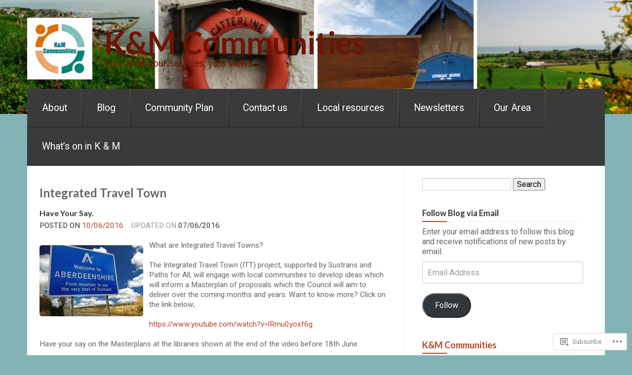

--- FILE ---
content_type: text/html; charset=UTF-8
request_url: https://kandmcommunities.com/tag/integrated-travel-town/
body_size: 24978
content:

<!DOCTYPE html>
<!--[if lt IE 7]> <html class="no-js lt-ie9 lt-ie8 lt-ie7" lang="en"> <![endif]-->
<!--[if IE 7]> <html class="no-js lt-ie9 lt-ie8" lang="en"> <![endif]-->
<!--[if IE 8]> <html class="no-js lt-ie9" lang="en"> <![endif]-->
<!--[if gt IE 8]><!--> <html class="no-js" lang="en"> <!--<![endif]-->
<head>
<meta charset="UTF-8">
<meta name="viewport" content="width=device-width, initial-scale=1">
<title>Integrated Travel Town &laquo; K&amp;M Communities</title>
<link rel="profile" href="http://gmpg.org/xfn/11">
<link rel="pingback" href="https://kandmcommunities.com/xmlrpc.php">

<script type="text/javascript">
  WebFontConfig = {"google":{"families":["Roboto:r,i,b,bi:latin,latin-ext","Lato:b:latin,latin-ext"]},"api_url":"https:\/\/fonts-api.wp.com\/css"};
  (function() {
    var wf = document.createElement('script');
    wf.src = '/wp-content/plugins/custom-fonts/js/webfont.js';
    wf.type = 'text/javascript';
    wf.async = 'true';
    var s = document.getElementsByTagName('script')[0];
    s.parentNode.insertBefore(wf, s);
	})();
</script><style id="jetpack-custom-fonts-css">.wf-active header .logo-text h1{font-style:normal;font-weight:700;font-family:"Lato",sans-serif}.wf-active header .logo-text h1{font-style:normal;font-weight:700}.wf-active .event-date{font-family:"Roboto",sans-serif}.wf-active .event-date span{font-family:"Roboto",sans-serif;font-size:4.38285714287em}.wf-active html{font-size:118%}.wf-active sub, .wf-active sup{font-size:88.5%}.wf-active button, .wf-active input, .wf-active select, .wf-active textarea{font-size:118%}.wf-active body{font-family:"Roboto",sans-serif;font-size:16.5px}.wf-active .lead{font-size:24.8px}.wf-active small{font-size:100.3%}.wf-active h1 small{font-size:28.91px}.wf-active h2 small{font-size:20.65px}.wf-active h3 small{font-size:16.5px}.wf-active h4 small{font-size:16.5px}.wf-active abbr.initialism{font-size:106.2%}.wf-active blockquote p{font-size:20.65px}.wf-active pre{font-size:15.3px}.wf-active legend{font-size:24.8px}.wf-active legend small{font-size:17.7px}.wf-active button, .wf-active input, .wf-active label, .wf-active select, .wf-active textarea{font-size:16.5px}.wf-active button, .wf-active input, .wf-active select, .wf-active textarea{font-family:"Roboto",sans-serif}.wf-active .uneditable-input, .wf-active input[type="color"], .wf-active input[type="date"], .wf-active input[type="datetime"], .wf-active input[type="datetime-local"], .wf-active input[type="email"], .wf-active input[type="month"], .wf-active input[type="number"], .wf-active input[type="password"], .wf-active input[type="search"], .wf-active input[type="tel"], .wf-active input[type="text"], .wf-active input[type="time"], .wf-active input[type="url"], .wf-active input[type="week"], .wf-active select, .wf-active textarea{font-size:16.5px}.wf-active .input-append .dropdown-menu, .wf-active .input-append .popover, .wf-active .input-append .uneditable-input, .wf-active .input-append input, .wf-active .input-append select, .wf-active .input-prepend .dropdown-menu, .wf-active .input-prepend .popover, .wf-active .input-prepend .uneditable-input, .wf-active .input-prepend input, .wf-active .input-prepend select{font-size:16.5px}.wf-active .input-append .add-on, .wf-active .input-prepend .add-on{font-size:16.5px}.wf-active .close{font-size:23.6px}.wf-active .btn, .wf-active .comments-area .comment-reply-link{font-size:1.09571428575em}.wf-active .btn-large{font-size:15.3px}.wf-active .btn-small{font-size:14.04px}.wf-active .btn-mini{font-size:12.39px}.wf-active .btn-group > .btn, .wf-active .btn-group > .dropdown-menu, .wf-active .btn-group > .popover, .wf-active .comments-area .btn-group > .comment-reply-link{font-size:16.5px}.wf-active .btn-group > .btn-mini{font-size:12.39px}.wf-active .btn-group > .btn-small{font-size:14.04px}.wf-active .btn-group > .btn-large{font-size:20.65px}.wf-active .nav-header{font-size:13px}.wf-active .navbar .brand{font-size:23.6px}.wf-active .navbar-search .search-query{font-family:"Roboto",sans-serif;font-size:15.3px}.wf-active .pagination-large ul > li > a, .wf-active .pagination-large ul > li > span{font-size:20.65px}.wf-active .pagination-small ul > li > a, .wf-active .pagination-small ul > li > span{font-size:14.04px}.wf-active .pagination-mini ul > li > a, .wf-active .pagination-mini ul > li > span{font-size:12.39px}.wf-active .tooltip{font-size:13px}.wf-active .popover-title{font-size:16.5px}.wf-active @font-face{font-family:"Roboto",sans-serif}.wf-active .wp-caption-text{font-size:1.01142857138em}.wf-active header .logo-text h5{font-size:1.18em;font-family:"Roboto",sans-serif}.wf-active div.menu li ul li ul a, .wf-active nav li ul li ul a{font-size:1.01142857138em}.wf-active div.menu a, .wf-active nav a{font-size:1.18em;font-family:"Roboto",sans-serif}.wf-active #infinite-footer .blog-info a{font-family:"Roboto",sans-serif}.wf-active .sidebar .widget:not(.widget_wpcom_social_media_icons_widget) li a{font-family:"Roboto",sans-serif}.wf-active .sidebar .widget li{font-size:1.09571428575em;font-family:"Roboto",sans-serif}.wf-active .sidebar .widget li span{font-family:"Roboto",sans-serif;font-size:0.92714285713em}.wf-active #infinite-handle > span{font-family:"Roboto",sans-serif}.wf-active h1, .wf-active h2, .wf-active h3, .wf-active h4, .wf-active h5, .wf-active h6{font-family:"Lato",sans-serif;font-weight:700;font-style:normal}.wf-active h1{font-style:normal;font-weight:700}.wf-active h2{font-style:normal;font-weight:700}.wf-active h3{font-style:normal;font-weight:700}.wf-active h4{font-style:normal;font-weight:700}.wf-active h5{font-style:normal;font-weight:700}.wf-active h6{font-style:normal;font-weight:700}</style>
<meta name='robots' content='max-image-preview:large' />

<!-- Async WordPress.com Remote Login -->
<script id="wpcom_remote_login_js">
var wpcom_remote_login_extra_auth = '';
function wpcom_remote_login_remove_dom_node_id( element_id ) {
	var dom_node = document.getElementById( element_id );
	if ( dom_node ) { dom_node.parentNode.removeChild( dom_node ); }
}
function wpcom_remote_login_remove_dom_node_classes( class_name ) {
	var dom_nodes = document.querySelectorAll( '.' + class_name );
	for ( var i = 0; i < dom_nodes.length; i++ ) {
		dom_nodes[ i ].parentNode.removeChild( dom_nodes[ i ] );
	}
}
function wpcom_remote_login_final_cleanup() {
	wpcom_remote_login_remove_dom_node_classes( "wpcom_remote_login_msg" );
	wpcom_remote_login_remove_dom_node_id( "wpcom_remote_login_key" );
	wpcom_remote_login_remove_dom_node_id( "wpcom_remote_login_validate" );
	wpcom_remote_login_remove_dom_node_id( "wpcom_remote_login_js" );
	wpcom_remote_login_remove_dom_node_id( "wpcom_request_access_iframe" );
	wpcom_remote_login_remove_dom_node_id( "wpcom_request_access_styles" );
}

// Watch for messages back from the remote login
window.addEventListener( "message", function( e ) {
	if ( e.origin === "https://r-login.wordpress.com" ) {
		var data = {};
		try {
			data = JSON.parse( e.data );
		} catch( e ) {
			wpcom_remote_login_final_cleanup();
			return;
		}

		if ( data.msg === 'LOGIN' ) {
			// Clean up the login check iframe
			wpcom_remote_login_remove_dom_node_id( "wpcom_remote_login_key" );

			var id_regex = new RegExp( /^[0-9]+$/ );
			var token_regex = new RegExp( /^.*|.*|.*$/ );
			if (
				token_regex.test( data.token )
				&& id_regex.test( data.wpcomid )
			) {
				// We have everything we need to ask for a login
				var script = document.createElement( "script" );
				script.setAttribute( "id", "wpcom_remote_login_validate" );
				script.src = '/remote-login.php?wpcom_remote_login=validate'
					+ '&wpcomid=' + data.wpcomid
					+ '&token=' + encodeURIComponent( data.token )
					+ '&host=' + window.location.protocol
					+ '//' + window.location.hostname
					+ '&postid=2790'
					+ '&is_singular=';
				document.body.appendChild( script );
			}

			return;
		}

		// Safari ITP, not logged in, so redirect
		if ( data.msg === 'LOGIN-REDIRECT' ) {
			window.location = 'https://wordpress.com/log-in?redirect_to=' + window.location.href;
			return;
		}

		// Safari ITP, storage access failed, remove the request
		if ( data.msg === 'LOGIN-REMOVE' ) {
			var css_zap = 'html { -webkit-transition: margin-top 1s; transition: margin-top 1s; } /* 9001 */ html { margin-top: 0 !important; } * html body { margin-top: 0 !important; } @media screen and ( max-width: 782px ) { html { margin-top: 0 !important; } * html body { margin-top: 0 !important; } }';
			var style_zap = document.createElement( 'style' );
			style_zap.type = 'text/css';
			style_zap.appendChild( document.createTextNode( css_zap ) );
			document.body.appendChild( style_zap );

			var e = document.getElementById( 'wpcom_request_access_iframe' );
			e.parentNode.removeChild( e );

			document.cookie = 'wordpress_com_login_access=denied; path=/; max-age=31536000';

			return;
		}

		// Safari ITP
		if ( data.msg === 'REQUEST_ACCESS' ) {
			console.log( 'request access: safari' );

			// Check ITP iframe enable/disable knob
			if ( wpcom_remote_login_extra_auth !== 'safari_itp_iframe' ) {
				return;
			}

			// If we are in a "private window" there is no ITP.
			var private_window = false;
			try {
				var opendb = window.openDatabase( null, null, null, null );
			} catch( e ) {
				private_window = true;
			}

			if ( private_window ) {
				console.log( 'private window' );
				return;
			}

			var iframe = document.createElement( 'iframe' );
			iframe.id = 'wpcom_request_access_iframe';
			iframe.setAttribute( 'scrolling', 'no' );
			iframe.setAttribute( 'sandbox', 'allow-storage-access-by-user-activation allow-scripts allow-same-origin allow-top-navigation-by-user-activation' );
			iframe.src = 'https://r-login.wordpress.com/remote-login.php?wpcom_remote_login=request_access&origin=' + encodeURIComponent( data.origin ) + '&wpcomid=' + encodeURIComponent( data.wpcomid );

			var css = 'html { -webkit-transition: margin-top 1s; transition: margin-top 1s; } /* 9001 */ html { margin-top: 46px !important; } * html body { margin-top: 46px !important; } @media screen and ( max-width: 660px ) { html { margin-top: 71px !important; } * html body { margin-top: 71px !important; } #wpcom_request_access_iframe { display: block; height: 71px !important; } } #wpcom_request_access_iframe { border: 0px; height: 46px; position: fixed; top: 0; left: 0; width: 100%; min-width: 100%; z-index: 99999; background: #23282d; } ';

			var style = document.createElement( 'style' );
			style.type = 'text/css';
			style.id = 'wpcom_request_access_styles';
			style.appendChild( document.createTextNode( css ) );
			document.body.appendChild( style );

			document.body.appendChild( iframe );
		}

		if ( data.msg === 'DONE' ) {
			wpcom_remote_login_final_cleanup();
		}
	}
}, false );

// Inject the remote login iframe after the page has had a chance to load
// more critical resources
window.addEventListener( "DOMContentLoaded", function( e ) {
	var iframe = document.createElement( "iframe" );
	iframe.style.display = "none";
	iframe.setAttribute( "scrolling", "no" );
	iframe.setAttribute( "id", "wpcom_remote_login_key" );
	iframe.src = "https://r-login.wordpress.com/remote-login.php"
		+ "?wpcom_remote_login=key"
		+ "&origin=aHR0cHM6Ly9rYW5kbWNvbW11bml0aWVzLmNvbQ%3D%3D"
		+ "&wpcomid=50987833"
		+ "&time=" + Math.floor( Date.now() / 1000 );
	document.body.appendChild( iframe );
}, false );
</script>
<link rel='dns-prefetch' href='//s0.wp.com' />
<link rel='dns-prefetch' href='//fonts-api.wp.com' />
<link rel="alternate" type="application/rss+xml" title="K&amp;M Communities &raquo; Feed" href="https://kandmcommunities.com/feed/" />
<link rel="alternate" type="application/rss+xml" title="K&amp;M Communities &raquo; Comments Feed" href="https://kandmcommunities.com/comments/feed/" />
<link rel="alternate" type="application/rss+xml" title="K&amp;M Communities &raquo; Integrated Travel Town Tag Feed" href="https://kandmcommunities.com/tag/integrated-travel-town/feed/" />
	<script type="text/javascript">
		/* <![CDATA[ */
		function addLoadEvent(func) {
			var oldonload = window.onload;
			if (typeof window.onload != 'function') {
				window.onload = func;
			} else {
				window.onload = function () {
					oldonload();
					func();
				}
			}
		}
		/* ]]> */
	</script>
	<style id='wp-emoji-styles-inline-css'>

	img.wp-smiley, img.emoji {
		display: inline !important;
		border: none !important;
		box-shadow: none !important;
		height: 1em !important;
		width: 1em !important;
		margin: 0 0.07em !important;
		vertical-align: -0.1em !important;
		background: none !important;
		padding: 0 !important;
	}
/*# sourceURL=wp-emoji-styles-inline-css */
</style>
<link crossorigin='anonymous' rel='stylesheet' id='all-css-2-1' href='/wp-content/plugins/gutenberg-core/v22.2.0/build/styles/block-library/style.css?m=1764855221i&cssminify=yes' type='text/css' media='all' />
<style id='wp-block-library-inline-css'>
.has-text-align-justify {
	text-align:justify;
}
.has-text-align-justify{text-align:justify;}

/*# sourceURL=wp-block-library-inline-css */
</style><style id='global-styles-inline-css'>
:root{--wp--preset--aspect-ratio--square: 1;--wp--preset--aspect-ratio--4-3: 4/3;--wp--preset--aspect-ratio--3-4: 3/4;--wp--preset--aspect-ratio--3-2: 3/2;--wp--preset--aspect-ratio--2-3: 2/3;--wp--preset--aspect-ratio--16-9: 16/9;--wp--preset--aspect-ratio--9-16: 9/16;--wp--preset--color--black: #000000;--wp--preset--color--cyan-bluish-gray: #abb8c3;--wp--preset--color--white: #ffffff;--wp--preset--color--pale-pink: #f78da7;--wp--preset--color--vivid-red: #cf2e2e;--wp--preset--color--luminous-vivid-orange: #ff6900;--wp--preset--color--luminous-vivid-amber: #fcb900;--wp--preset--color--light-green-cyan: #7bdcb5;--wp--preset--color--vivid-green-cyan: #00d084;--wp--preset--color--pale-cyan-blue: #8ed1fc;--wp--preset--color--vivid-cyan-blue: #0693e3;--wp--preset--color--vivid-purple: #9b51e0;--wp--preset--gradient--vivid-cyan-blue-to-vivid-purple: linear-gradient(135deg,rgb(6,147,227) 0%,rgb(155,81,224) 100%);--wp--preset--gradient--light-green-cyan-to-vivid-green-cyan: linear-gradient(135deg,rgb(122,220,180) 0%,rgb(0,208,130) 100%);--wp--preset--gradient--luminous-vivid-amber-to-luminous-vivid-orange: linear-gradient(135deg,rgb(252,185,0) 0%,rgb(255,105,0) 100%);--wp--preset--gradient--luminous-vivid-orange-to-vivid-red: linear-gradient(135deg,rgb(255,105,0) 0%,rgb(207,46,46) 100%);--wp--preset--gradient--very-light-gray-to-cyan-bluish-gray: linear-gradient(135deg,rgb(238,238,238) 0%,rgb(169,184,195) 100%);--wp--preset--gradient--cool-to-warm-spectrum: linear-gradient(135deg,rgb(74,234,220) 0%,rgb(151,120,209) 20%,rgb(207,42,186) 40%,rgb(238,44,130) 60%,rgb(251,105,98) 80%,rgb(254,248,76) 100%);--wp--preset--gradient--blush-light-purple: linear-gradient(135deg,rgb(255,206,236) 0%,rgb(152,150,240) 100%);--wp--preset--gradient--blush-bordeaux: linear-gradient(135deg,rgb(254,205,165) 0%,rgb(254,45,45) 50%,rgb(107,0,62) 100%);--wp--preset--gradient--luminous-dusk: linear-gradient(135deg,rgb(255,203,112) 0%,rgb(199,81,192) 50%,rgb(65,88,208) 100%);--wp--preset--gradient--pale-ocean: linear-gradient(135deg,rgb(255,245,203) 0%,rgb(182,227,212) 50%,rgb(51,167,181) 100%);--wp--preset--gradient--electric-grass: linear-gradient(135deg,rgb(202,248,128) 0%,rgb(113,206,126) 100%);--wp--preset--gradient--midnight: linear-gradient(135deg,rgb(2,3,129) 0%,rgb(40,116,252) 100%);--wp--preset--font-size--small: 13px;--wp--preset--font-size--medium: 20px;--wp--preset--font-size--large: 36px;--wp--preset--font-size--x-large: 42px;--wp--preset--font-family--albert-sans: 'Albert Sans', sans-serif;--wp--preset--font-family--alegreya: Alegreya, serif;--wp--preset--font-family--arvo: Arvo, serif;--wp--preset--font-family--bodoni-moda: 'Bodoni Moda', serif;--wp--preset--font-family--bricolage-grotesque: 'Bricolage Grotesque', sans-serif;--wp--preset--font-family--cabin: Cabin, sans-serif;--wp--preset--font-family--chivo: Chivo, sans-serif;--wp--preset--font-family--commissioner: Commissioner, sans-serif;--wp--preset--font-family--cormorant: Cormorant, serif;--wp--preset--font-family--courier-prime: 'Courier Prime', monospace;--wp--preset--font-family--crimson-pro: 'Crimson Pro', serif;--wp--preset--font-family--dm-mono: 'DM Mono', monospace;--wp--preset--font-family--dm-sans: 'DM Sans', sans-serif;--wp--preset--font-family--dm-serif-display: 'DM Serif Display', serif;--wp--preset--font-family--domine: Domine, serif;--wp--preset--font-family--eb-garamond: 'EB Garamond', serif;--wp--preset--font-family--epilogue: Epilogue, sans-serif;--wp--preset--font-family--fahkwang: Fahkwang, sans-serif;--wp--preset--font-family--figtree: Figtree, sans-serif;--wp--preset--font-family--fira-sans: 'Fira Sans', sans-serif;--wp--preset--font-family--fjalla-one: 'Fjalla One', sans-serif;--wp--preset--font-family--fraunces: Fraunces, serif;--wp--preset--font-family--gabarito: Gabarito, system-ui;--wp--preset--font-family--ibm-plex-mono: 'IBM Plex Mono', monospace;--wp--preset--font-family--ibm-plex-sans: 'IBM Plex Sans', sans-serif;--wp--preset--font-family--ibarra-real-nova: 'Ibarra Real Nova', serif;--wp--preset--font-family--instrument-serif: 'Instrument Serif', serif;--wp--preset--font-family--inter: Inter, sans-serif;--wp--preset--font-family--josefin-sans: 'Josefin Sans', sans-serif;--wp--preset--font-family--jost: Jost, sans-serif;--wp--preset--font-family--libre-baskerville: 'Libre Baskerville', serif;--wp--preset--font-family--libre-franklin: 'Libre Franklin', sans-serif;--wp--preset--font-family--literata: Literata, serif;--wp--preset--font-family--lora: Lora, serif;--wp--preset--font-family--merriweather: Merriweather, serif;--wp--preset--font-family--montserrat: Montserrat, sans-serif;--wp--preset--font-family--newsreader: Newsreader, serif;--wp--preset--font-family--noto-sans-mono: 'Noto Sans Mono', sans-serif;--wp--preset--font-family--nunito: Nunito, sans-serif;--wp--preset--font-family--open-sans: 'Open Sans', sans-serif;--wp--preset--font-family--overpass: Overpass, sans-serif;--wp--preset--font-family--pt-serif: 'PT Serif', serif;--wp--preset--font-family--petrona: Petrona, serif;--wp--preset--font-family--piazzolla: Piazzolla, serif;--wp--preset--font-family--playfair-display: 'Playfair Display', serif;--wp--preset--font-family--plus-jakarta-sans: 'Plus Jakarta Sans', sans-serif;--wp--preset--font-family--poppins: Poppins, sans-serif;--wp--preset--font-family--raleway: Raleway, sans-serif;--wp--preset--font-family--roboto: Roboto, sans-serif;--wp--preset--font-family--roboto-slab: 'Roboto Slab', serif;--wp--preset--font-family--rubik: Rubik, sans-serif;--wp--preset--font-family--rufina: Rufina, serif;--wp--preset--font-family--sora: Sora, sans-serif;--wp--preset--font-family--source-sans-3: 'Source Sans 3', sans-serif;--wp--preset--font-family--source-serif-4: 'Source Serif 4', serif;--wp--preset--font-family--space-mono: 'Space Mono', monospace;--wp--preset--font-family--syne: Syne, sans-serif;--wp--preset--font-family--texturina: Texturina, serif;--wp--preset--font-family--urbanist: Urbanist, sans-serif;--wp--preset--font-family--work-sans: 'Work Sans', sans-serif;--wp--preset--spacing--20: 0.44rem;--wp--preset--spacing--30: 0.67rem;--wp--preset--spacing--40: 1rem;--wp--preset--spacing--50: 1.5rem;--wp--preset--spacing--60: 2.25rem;--wp--preset--spacing--70: 3.38rem;--wp--preset--spacing--80: 5.06rem;--wp--preset--shadow--natural: 6px 6px 9px rgba(0, 0, 0, 0.2);--wp--preset--shadow--deep: 12px 12px 50px rgba(0, 0, 0, 0.4);--wp--preset--shadow--sharp: 6px 6px 0px rgba(0, 0, 0, 0.2);--wp--preset--shadow--outlined: 6px 6px 0px -3px rgb(255, 255, 255), 6px 6px rgb(0, 0, 0);--wp--preset--shadow--crisp: 6px 6px 0px rgb(0, 0, 0);}:where(.is-layout-flex){gap: 0.5em;}:where(.is-layout-grid){gap: 0.5em;}body .is-layout-flex{display: flex;}.is-layout-flex{flex-wrap: wrap;align-items: center;}.is-layout-flex > :is(*, div){margin: 0;}body .is-layout-grid{display: grid;}.is-layout-grid > :is(*, div){margin: 0;}:where(.wp-block-columns.is-layout-flex){gap: 2em;}:where(.wp-block-columns.is-layout-grid){gap: 2em;}:where(.wp-block-post-template.is-layout-flex){gap: 1.25em;}:where(.wp-block-post-template.is-layout-grid){gap: 1.25em;}.has-black-color{color: var(--wp--preset--color--black) !important;}.has-cyan-bluish-gray-color{color: var(--wp--preset--color--cyan-bluish-gray) !important;}.has-white-color{color: var(--wp--preset--color--white) !important;}.has-pale-pink-color{color: var(--wp--preset--color--pale-pink) !important;}.has-vivid-red-color{color: var(--wp--preset--color--vivid-red) !important;}.has-luminous-vivid-orange-color{color: var(--wp--preset--color--luminous-vivid-orange) !important;}.has-luminous-vivid-amber-color{color: var(--wp--preset--color--luminous-vivid-amber) !important;}.has-light-green-cyan-color{color: var(--wp--preset--color--light-green-cyan) !important;}.has-vivid-green-cyan-color{color: var(--wp--preset--color--vivid-green-cyan) !important;}.has-pale-cyan-blue-color{color: var(--wp--preset--color--pale-cyan-blue) !important;}.has-vivid-cyan-blue-color{color: var(--wp--preset--color--vivid-cyan-blue) !important;}.has-vivid-purple-color{color: var(--wp--preset--color--vivid-purple) !important;}.has-black-background-color{background-color: var(--wp--preset--color--black) !important;}.has-cyan-bluish-gray-background-color{background-color: var(--wp--preset--color--cyan-bluish-gray) !important;}.has-white-background-color{background-color: var(--wp--preset--color--white) !important;}.has-pale-pink-background-color{background-color: var(--wp--preset--color--pale-pink) !important;}.has-vivid-red-background-color{background-color: var(--wp--preset--color--vivid-red) !important;}.has-luminous-vivid-orange-background-color{background-color: var(--wp--preset--color--luminous-vivid-orange) !important;}.has-luminous-vivid-amber-background-color{background-color: var(--wp--preset--color--luminous-vivid-amber) !important;}.has-light-green-cyan-background-color{background-color: var(--wp--preset--color--light-green-cyan) !important;}.has-vivid-green-cyan-background-color{background-color: var(--wp--preset--color--vivid-green-cyan) !important;}.has-pale-cyan-blue-background-color{background-color: var(--wp--preset--color--pale-cyan-blue) !important;}.has-vivid-cyan-blue-background-color{background-color: var(--wp--preset--color--vivid-cyan-blue) !important;}.has-vivid-purple-background-color{background-color: var(--wp--preset--color--vivid-purple) !important;}.has-black-border-color{border-color: var(--wp--preset--color--black) !important;}.has-cyan-bluish-gray-border-color{border-color: var(--wp--preset--color--cyan-bluish-gray) !important;}.has-white-border-color{border-color: var(--wp--preset--color--white) !important;}.has-pale-pink-border-color{border-color: var(--wp--preset--color--pale-pink) !important;}.has-vivid-red-border-color{border-color: var(--wp--preset--color--vivid-red) !important;}.has-luminous-vivid-orange-border-color{border-color: var(--wp--preset--color--luminous-vivid-orange) !important;}.has-luminous-vivid-amber-border-color{border-color: var(--wp--preset--color--luminous-vivid-amber) !important;}.has-light-green-cyan-border-color{border-color: var(--wp--preset--color--light-green-cyan) !important;}.has-vivid-green-cyan-border-color{border-color: var(--wp--preset--color--vivid-green-cyan) !important;}.has-pale-cyan-blue-border-color{border-color: var(--wp--preset--color--pale-cyan-blue) !important;}.has-vivid-cyan-blue-border-color{border-color: var(--wp--preset--color--vivid-cyan-blue) !important;}.has-vivid-purple-border-color{border-color: var(--wp--preset--color--vivid-purple) !important;}.has-vivid-cyan-blue-to-vivid-purple-gradient-background{background: var(--wp--preset--gradient--vivid-cyan-blue-to-vivid-purple) !important;}.has-light-green-cyan-to-vivid-green-cyan-gradient-background{background: var(--wp--preset--gradient--light-green-cyan-to-vivid-green-cyan) !important;}.has-luminous-vivid-amber-to-luminous-vivid-orange-gradient-background{background: var(--wp--preset--gradient--luminous-vivid-amber-to-luminous-vivid-orange) !important;}.has-luminous-vivid-orange-to-vivid-red-gradient-background{background: var(--wp--preset--gradient--luminous-vivid-orange-to-vivid-red) !important;}.has-very-light-gray-to-cyan-bluish-gray-gradient-background{background: var(--wp--preset--gradient--very-light-gray-to-cyan-bluish-gray) !important;}.has-cool-to-warm-spectrum-gradient-background{background: var(--wp--preset--gradient--cool-to-warm-spectrum) !important;}.has-blush-light-purple-gradient-background{background: var(--wp--preset--gradient--blush-light-purple) !important;}.has-blush-bordeaux-gradient-background{background: var(--wp--preset--gradient--blush-bordeaux) !important;}.has-luminous-dusk-gradient-background{background: var(--wp--preset--gradient--luminous-dusk) !important;}.has-pale-ocean-gradient-background{background: var(--wp--preset--gradient--pale-ocean) !important;}.has-electric-grass-gradient-background{background: var(--wp--preset--gradient--electric-grass) !important;}.has-midnight-gradient-background{background: var(--wp--preset--gradient--midnight) !important;}.has-small-font-size{font-size: var(--wp--preset--font-size--small) !important;}.has-medium-font-size{font-size: var(--wp--preset--font-size--medium) !important;}.has-large-font-size{font-size: var(--wp--preset--font-size--large) !important;}.has-x-large-font-size{font-size: var(--wp--preset--font-size--x-large) !important;}.has-albert-sans-font-family{font-family: var(--wp--preset--font-family--albert-sans) !important;}.has-alegreya-font-family{font-family: var(--wp--preset--font-family--alegreya) !important;}.has-arvo-font-family{font-family: var(--wp--preset--font-family--arvo) !important;}.has-bodoni-moda-font-family{font-family: var(--wp--preset--font-family--bodoni-moda) !important;}.has-bricolage-grotesque-font-family{font-family: var(--wp--preset--font-family--bricolage-grotesque) !important;}.has-cabin-font-family{font-family: var(--wp--preset--font-family--cabin) !important;}.has-chivo-font-family{font-family: var(--wp--preset--font-family--chivo) !important;}.has-commissioner-font-family{font-family: var(--wp--preset--font-family--commissioner) !important;}.has-cormorant-font-family{font-family: var(--wp--preset--font-family--cormorant) !important;}.has-courier-prime-font-family{font-family: var(--wp--preset--font-family--courier-prime) !important;}.has-crimson-pro-font-family{font-family: var(--wp--preset--font-family--crimson-pro) !important;}.has-dm-mono-font-family{font-family: var(--wp--preset--font-family--dm-mono) !important;}.has-dm-sans-font-family{font-family: var(--wp--preset--font-family--dm-sans) !important;}.has-dm-serif-display-font-family{font-family: var(--wp--preset--font-family--dm-serif-display) !important;}.has-domine-font-family{font-family: var(--wp--preset--font-family--domine) !important;}.has-eb-garamond-font-family{font-family: var(--wp--preset--font-family--eb-garamond) !important;}.has-epilogue-font-family{font-family: var(--wp--preset--font-family--epilogue) !important;}.has-fahkwang-font-family{font-family: var(--wp--preset--font-family--fahkwang) !important;}.has-figtree-font-family{font-family: var(--wp--preset--font-family--figtree) !important;}.has-fira-sans-font-family{font-family: var(--wp--preset--font-family--fira-sans) !important;}.has-fjalla-one-font-family{font-family: var(--wp--preset--font-family--fjalla-one) !important;}.has-fraunces-font-family{font-family: var(--wp--preset--font-family--fraunces) !important;}.has-gabarito-font-family{font-family: var(--wp--preset--font-family--gabarito) !important;}.has-ibm-plex-mono-font-family{font-family: var(--wp--preset--font-family--ibm-plex-mono) !important;}.has-ibm-plex-sans-font-family{font-family: var(--wp--preset--font-family--ibm-plex-sans) !important;}.has-ibarra-real-nova-font-family{font-family: var(--wp--preset--font-family--ibarra-real-nova) !important;}.has-instrument-serif-font-family{font-family: var(--wp--preset--font-family--instrument-serif) !important;}.has-inter-font-family{font-family: var(--wp--preset--font-family--inter) !important;}.has-josefin-sans-font-family{font-family: var(--wp--preset--font-family--josefin-sans) !important;}.has-jost-font-family{font-family: var(--wp--preset--font-family--jost) !important;}.has-libre-baskerville-font-family{font-family: var(--wp--preset--font-family--libre-baskerville) !important;}.has-libre-franklin-font-family{font-family: var(--wp--preset--font-family--libre-franklin) !important;}.has-literata-font-family{font-family: var(--wp--preset--font-family--literata) !important;}.has-lora-font-family{font-family: var(--wp--preset--font-family--lora) !important;}.has-merriweather-font-family{font-family: var(--wp--preset--font-family--merriweather) !important;}.has-montserrat-font-family{font-family: var(--wp--preset--font-family--montserrat) !important;}.has-newsreader-font-family{font-family: var(--wp--preset--font-family--newsreader) !important;}.has-noto-sans-mono-font-family{font-family: var(--wp--preset--font-family--noto-sans-mono) !important;}.has-nunito-font-family{font-family: var(--wp--preset--font-family--nunito) !important;}.has-open-sans-font-family{font-family: var(--wp--preset--font-family--open-sans) !important;}.has-overpass-font-family{font-family: var(--wp--preset--font-family--overpass) !important;}.has-pt-serif-font-family{font-family: var(--wp--preset--font-family--pt-serif) !important;}.has-petrona-font-family{font-family: var(--wp--preset--font-family--petrona) !important;}.has-piazzolla-font-family{font-family: var(--wp--preset--font-family--piazzolla) !important;}.has-playfair-display-font-family{font-family: var(--wp--preset--font-family--playfair-display) !important;}.has-plus-jakarta-sans-font-family{font-family: var(--wp--preset--font-family--plus-jakarta-sans) !important;}.has-poppins-font-family{font-family: var(--wp--preset--font-family--poppins) !important;}.has-raleway-font-family{font-family: var(--wp--preset--font-family--raleway) !important;}.has-roboto-font-family{font-family: var(--wp--preset--font-family--roboto) !important;}.has-roboto-slab-font-family{font-family: var(--wp--preset--font-family--roboto-slab) !important;}.has-rubik-font-family{font-family: var(--wp--preset--font-family--rubik) !important;}.has-rufina-font-family{font-family: var(--wp--preset--font-family--rufina) !important;}.has-sora-font-family{font-family: var(--wp--preset--font-family--sora) !important;}.has-source-sans-3-font-family{font-family: var(--wp--preset--font-family--source-sans-3) !important;}.has-source-serif-4-font-family{font-family: var(--wp--preset--font-family--source-serif-4) !important;}.has-space-mono-font-family{font-family: var(--wp--preset--font-family--space-mono) !important;}.has-syne-font-family{font-family: var(--wp--preset--font-family--syne) !important;}.has-texturina-font-family{font-family: var(--wp--preset--font-family--texturina) !important;}.has-urbanist-font-family{font-family: var(--wp--preset--font-family--urbanist) !important;}.has-work-sans-font-family{font-family: var(--wp--preset--font-family--work-sans) !important;}
/*# sourceURL=global-styles-inline-css */
</style>

<style id='classic-theme-styles-inline-css'>
/*! This file is auto-generated */
.wp-block-button__link{color:#fff;background-color:#32373c;border-radius:9999px;box-shadow:none;text-decoration:none;padding:calc(.667em + 2px) calc(1.333em + 2px);font-size:1.125em}.wp-block-file__button{background:#32373c;color:#fff;text-decoration:none}
/*# sourceURL=/wp-includes/css/classic-themes.min.css */
</style>
<link crossorigin='anonymous' rel='stylesheet' id='all-css-4-1' href='/_static/??-eJx9jt0KwjAMhV/INHQb/lyIz7J2QavNFpp2w7e3KkxB8CYcDt93CC4CfhozjRkllnMYFf3k4uRvio2xe2NBA0skSDSbDoegeSVA8z2S8aob/BriAp+tRLVn6fOTYBpCT5G4Yv+0RaoDzkkiVaiXQ2HIlyrqj/euUYpDmmvhUsgEr4jrgyc+2l1nt4e2bZvrAzzkWtY=&cssminify=yes' type='text/css' media='all' />
<link rel='stylesheet' id='eventbrite-event-cutive-css' href='https://fonts-api.wp.com/css?family=Cutive&#038;ver=6.9-RC2-61304' media='all' />
<link rel='stylesheet' id='eventbrite-event-raleway-css' href='https://fonts-api.wp.com/css?family=Raleway%3A400%2C800&#038;ver=6.9-RC2-61304' media='all' />
<style id='jetpack_facebook_likebox-inline-css'>
.widget_facebook_likebox {
	overflow: hidden;
}

/*# sourceURL=/wp-content/mu-plugins/jetpack-plugin/sun/modules/widgets/facebook-likebox/style.css */
</style>
<link crossorigin='anonymous' rel='stylesheet' id='all-css-10-1' href='/_static/??-eJzTLy/QTc7PK0nNK9HPLdUtyClNz8wr1i9KTcrJTwcy0/WTi5G5ekCujj52Temp+bo5+cmJJZn5eSgc3bScxMwikFb7XFtDE1NLExMLc0OTLACohS2q&cssminify=yes' type='text/css' media='all' />
<style id='jetpack-global-styles-frontend-style-inline-css'>
:root { --font-headings: unset; --font-base: unset; --font-headings-default: -apple-system,BlinkMacSystemFont,"Segoe UI",Roboto,Oxygen-Sans,Ubuntu,Cantarell,"Helvetica Neue",sans-serif; --font-base-default: -apple-system,BlinkMacSystemFont,"Segoe UI",Roboto,Oxygen-Sans,Ubuntu,Cantarell,"Helvetica Neue",sans-serif;}
/*# sourceURL=jetpack-global-styles-frontend-style-inline-css */
</style>
<link crossorigin='anonymous' rel='stylesheet' id='all-css-12-1' href='/wp-content/themes/h4/global.css?m=1420737423i&cssminify=yes' type='text/css' media='all' />
<script type="text/javascript" id="wpcom-actionbar-placeholder-js-extra">
/* <![CDATA[ */
var actionbardata = {"siteID":"50987833","postID":"0","siteURL":"https://kandmcommunities.com","xhrURL":"https://kandmcommunities.com/wp-admin/admin-ajax.php","nonce":"bdae942ed4","isLoggedIn":"","statusMessage":"","subsEmailDefault":"instantly","proxyScriptUrl":"https://s0.wp.com/wp-content/js/wpcom-proxy-request.js?m=1513050504i&amp;ver=20211021","i18n":{"followedText":"New posts from this site will now appear in your \u003Ca href=\"https://wordpress.com/reader\"\u003EReader\u003C/a\u003E","foldBar":"Collapse this bar","unfoldBar":"Expand this bar","shortLinkCopied":"Shortlink copied to clipboard."}};
//# sourceURL=wpcom-actionbar-placeholder-js-extra
/* ]]> */
</script>
<script type="text/javascript" id="jetpack-mu-wpcom-settings-js-before">
/* <![CDATA[ */
var JETPACK_MU_WPCOM_SETTINGS = {"assetsUrl":"https://s0.wp.com/wp-content/mu-plugins/jetpack-mu-wpcom-plugin/sun/jetpack_vendor/automattic/jetpack-mu-wpcom/src/build/"};
//# sourceURL=jetpack-mu-wpcom-settings-js-before
/* ]]> */
</script>
<script crossorigin='anonymous' type='text/javascript'  src='/_static/??-eJyFTUkOwjAM/BCpC4jtgHgLaS1wlDjBcaDt60lRkbhxmtGs8Eqmi6zICi6DeDVJ4jA2Lq+gesSdLz3m2XSPgjIu0ATivyET6CZXxd/w903vGGolFQv4rIIVUjQfOu94shlC7FGYJlkGLuG8Pmza3bbdH0/uDR4vRUg='></script>
<script type="text/javascript" id="rlt-proxy-js-after">
/* <![CDATA[ */
	rltInitialize( {"token":null,"iframeOrigins":["https:\/\/widgets.wp.com"]} );
//# sourceURL=rlt-proxy-js-after
/* ]]> */
</script>
<link rel="EditURI" type="application/rsd+xml" title="RSD" href="https://kandmcommunityplan.wordpress.com/xmlrpc.php?rsd" />
<meta name="generator" content="WordPress.com" />

<!-- Jetpack Open Graph Tags -->
<meta property="og:type" content="website" />
<meta property="og:title" content="Integrated Travel Town &#8211; K&amp;M Communities" />
<meta property="og:url" content="https://kandmcommunities.com/tag/integrated-travel-town/" />
<meta property="og:site_name" content="K&amp;M Communities" />
<meta property="og:image" content="https://s0.wp.com/i/blank.jpg?m=1383295312i" />
<meta property="og:image:width" content="200" />
<meta property="og:image:height" content="200" />
<meta property="og:image:alt" content="" />
<meta property="og:locale" content="en_US" />
<meta name="twitter:creator" content="@KMCommunities" />
<meta name="twitter:site" content="@KMCommunities" />

<!-- End Jetpack Open Graph Tags -->
<link rel="shortcut icon" type="image/x-icon" href="https://s0.wp.com/i/favicon.ico?m=1713425267i" sizes="16x16 24x24 32x32 48x48" />
<link rel="icon" type="image/x-icon" href="https://s0.wp.com/i/favicon.ico?m=1713425267i" sizes="16x16 24x24 32x32 48x48" />
<link rel="apple-touch-icon" href="https://s0.wp.com/i/webclip.png?m=1713868326i" />
<link rel='openid.server' href='https://kandmcommunities.com/?openidserver=1' />
<link rel='openid.delegate' href='https://kandmcommunities.com/' />
<link rel="search" type="application/opensearchdescription+xml" href="https://kandmcommunities.com/osd.xml" title="K&#38;M Communities" />
<link rel="search" type="application/opensearchdescription+xml" href="https://s1.wp.com/opensearch.xml" title="WordPress.com" />
<meta name="theme-color" content="#83B3B5" />
<style type="text/css">.recentcomments a{display:inline !important;padding:0 !important;margin:0 !important;}</style>		<style type="text/css">
			.recentcomments a {
				display: inline !important;
				padding: 0 !important;
				margin: 0 !important;
			}

			table.recentcommentsavatartop img.avatar, table.recentcommentsavatarend img.avatar {
				border: 0px;
				margin: 0;
			}

			table.recentcommentsavatartop a, table.recentcommentsavatarend a {
				border: 0px !important;
				background-color: transparent !important;
			}

			td.recentcommentsavatarend, td.recentcommentsavatartop {
				padding: 0px 0px 1px 0px;
				margin: 0px;
			}

			td.recentcommentstextend {
				border: none !important;
				padding: 0px 0px 2px 10px;
			}

			.rtl td.recentcommentstextend {
				padding: 0px 10px 2px 0px;
			}

			td.recentcommentstexttop {
				border: none;
				padding: 0px 0px 0px 10px;
			}

			.rtl td.recentcommentstexttop {
				padding: 0px 10px 0px 0px;
			}
		</style>
		<meta name="description" content="Posts about Integrated Travel Town written by K&amp;M Communities Editor" />
		<style type="text/css">
					header .logo-text h1,
			header .logo-text h5 {
				color: #fff;
			}
				</style>
				<style type="text/css" id="eventbrite-header-css">
		header[role=banner] {
			background: url(https://kandmcommunities.com/wp-content/uploads/2014/04/cropped-websitebanner21.jpg) top center no-repeat;
			background-size: cover;
		}
		</style>
		<style type="text/css" id="custom-background-css">
body.custom-background { background-color: #83B3B5; }
</style>
	<style type="text/css" id="custom-colors-css">	.btn,
	.comments-area .comment-reply-link,
	.eb-calendar-widget .button {
		-webkit-box-shadow: none;
		box-shadow: none;
		text-shadow: none;
	}
	.main-container .container {
		border: 0;
	}
footer a, footer a:visited, footer a:active, footer, footer li a, footer li a:visited,footer li a:active { color: #383838;}
footer li a { border-color: #383838;}
.btn-primary.active,.btn-warning.active,.active.btn,.comments-area .active.comment-reply-link,.btn-danger.active,.btn-success.active,.btn-info.active,.btn-inverse.active,.btn-warning, .btn, .comments-area .comment-reply-link { color: #FFFFFF;}
.btn-warning:hover, .btn:hover, .comments-area .comment-reply-link:hover, .btn-warning:focus, .btn:focus, .comments-area .comment-reply-link:focus, .btn-warning:active, .btn:active, .comments-area .comment-reply-link:active, .btn-warning.active, .active.btn, .comments-area .active.comment-reply-link, .btn-warning.disabled, .disabled.btn, .comments-area .disabled.comment-reply-link, .btn-warning[disabled], [disabled].btn, .comments-area [disabled].comment-reply-link { color: #FFFFFF;}
nav a,div.menu a { color: #FFFFFF;}
nav li ul li a, div.menu li ul li a { color: #FFFFFF;}
nav a:hover,div.menu a:hover { color: #FFFFFF;}
footer a:hover, footer li a:hover { color: #383838;}
.eb-carousel-text a.btn,.eb-carousel-text a.btn:hover { color: #FFFFFF;}
.eb-carousel-text a:hover { color: #FFFFFF;}
#resume .resume-entry .resume-section span { color: #FFFFFF;}
.eb-calendar-widget .event-list li .button { color: #FFFFFF;}
.eb-calendar-widget .simpleTabsNavigation a.current { color: #FFFFFF;}
.eb-calendar-widget .simpleTabsNavigation a.current:hover { color: #FFFFFF;}
.eb-calendar-widget .view-events { color: #FFFFFF;}
body { background-color: #83B3B5;}
footer { background-color: #83B3B5;}
header { background-color: #83B3B5;}
header .logo-text h1 { color: #6E1501;}
header .logo-text h5 { color: #6E1501;}
a { color: #B84228;}
.eb-calendar-widget .calendar .calendar-navigation a { color: #B84228;}
.eb-calendar-widget .calendar .calendar-navigation a:hover { color: #B84228;}
.carousel-text a,.carousel-text a:hover,.carousel-text a:focus,.carousel-text a:visited,.carousel-text a:active { color: #FFFFFF;}
.pagination ul > li > a:hover, .pagination ul > li > a:focus, .pagination ul > .active > a, .pagination ul > .active > span { color: #B84228;}
.btn-link { color: #B84228;}
a:hover, a:focus { color: #B84228;}
#infinite-handle > span:hover,#infinite-handle > span:active,#infinite-handle > span:focus { color: #B84228;}
.sidebar .widget li span { color: #B84228;}
.event-text table th { color: #AF3F26;}
.page-calendar tr.weekdays th { color: #AF3F26;}
.comments-area .comment-text table th { color: #AF3F26;}
.orange { color: #B84228;}
.popover-title { color: #B84228;}
.btn-warning,.btn,.comments-area .comment-reply-link { border-color: #B84228;}
.btn-warning:hover,.btn:hover,.comments-area .comment-reply-link:hover,.btn-warning:focus,.btn:focus,.comments-area .comment-reply-link:focus,.btn-warning:active,.btn:active,.comments-area .comment-reply-link:active,.btn-warning.active,.active.btn,.comments-area .active.comment-reply-link,.btn-warning.disabled,.disabled.btn,.comments-area .disabled.comment-reply-link,.btn-warning[disabled],[disabled].btn,.comments-area [disabled].comment-reply-link { background-color: #B84228;}
.btn-group.open .btn-warning.dropdown-toggle,.btn-group.open .dropdown-toggle.btn,.btn-group.open .comments-area .dropdown-toggle.comment-reply-link,.comments-area .btn-group.open .dropdown-toggle.comment-reply-link { background-color: #B84228;}
.nav-list > .active > a,.nav-list > .active > a:hover,.nav-list > .active > a:focus { background-color: #B84228;}
.nav-pills > .active > a,.nav-pills > .active > a:hover,.nav-pills > .active > a:focus { background-color: #B84228;}
.nav .dropdown-toggle .caret { border-top-color: #B84228;}
.nav .dropdown-toggle .caret { border-bottom-color: #B84228;}
nav li ul li a,div.menu li ul li a { background-color: #B84228;}
nav li ul li a:hover, div.menu li ul li a:hover { background-color: #AF3F26;}
.eb-calendar-widget .button { background-color: #B84228;}
.eb-calendar-widget .simpleTabsNavigation a.current { background-color: #B84228;}
.eb-calendar-widget .simpleTabsNavigation a.current { border-color: #A33B23;}
.eb-calendar-widget .simpleTabsNavigation a.current:hover { background-color: #B84228;}
.eb-calendar-widget .view-events { background-color: #B84228;}
.eb-calendar-widget .view-events { outline-color: #B84228;}
.eb-calendar-widget .button:hover { background-color: #A33B23;}
.eb-calendar-widget .button:hover { background-color: #A33B23;}
nav a:hover,div.menu a:hover { background-color: #B84228;}
nav a:hover:after,div.menu a:hover:after { background-color: #B84228;}
nav a:hover:before,div.menu a:hover:before { background-color: #B84228;}
.btn,.comments-area .comment-reply-link { background-color: #B84228;}
.carousel-indicators li.active { background-color: #B84228;}
.sidebar .widget h2:after { background-color: #B84228;}
.event-date { border-color: #B84228;}
</style>
<link crossorigin='anonymous' rel='stylesheet' id='all-css-0-3' href='/_static/??-eJyVjssKwkAMRX/INowP1IX4KdKmg6SdScJkQn+/FR/gTpfncjhcmLVB4Rq5QvZGk9+JDcZYtcPpxWDOcCNG6JPgZGAzaSwtmm3g50CWwVM0wK6IW0wf5z382XseckrDir1hIa0kq/tFbSZ+hK/5Eo6H3fkU9mE7Lr2lXSA=&cssminify=yes' type='text/css' media='all' />
</head>

<body class="archive tag tag-integrated-travel-town tag-502841409 custom-background wp-theme-pubeventbrite-event customizer-styles-applied jetpack-reblog-enabled">
		<header role="banner">
		<div class="container">
			<div class="logo-row">
												<a href="https://kandmcommunities.com/" class="logo">
					<img src="https://kandmcommunityplan.files.wordpress.com/2014/03/fb-logo.jpg" />
				</a>
								<a href="https://kandmcommunities.com/" class="logo-text">
					<h1>K&amp;M Communities</h1>
					<h5>Your area, your services, your views</h5>
				</a>
			</div>
			<a href="#" class="menu-toggle">-</a>
		</div>
	</header>

	<section role="main" class="main-container">
		<div id="site-container" class="container">
			<nav class="menu"><ul>
<li class="page_item page-item-770"><a href="https://kandmcommunities.com/about/">About</a></li>
<li class="page_item page-item-30"><a href="https://kandmcommunities.com/homeblog/">Blog</a></li>
<li class="page_item page-item-690 page_item_has_children"><a href="https://kandmcommunities.com/690-2/">Community Plan</a>
<ul class='children'>
	<li class="page_item page-item-3514"><a href="https://kandmcommunities.com/690-2/wellbeing/">Community Connections &amp;&nbsp;Wellbeing</a></li>
	<li class="page_item page-item-3528"><a href="https://kandmcommunities.com/690-2/strong-communities/">Strong and Resilient&nbsp;Communities</a></li>
</ul>
</li>
<li class="page_item page-item-594"><a href="https://kandmcommunities.com/contact-us/">Contact us</a></li>
<li class="page_item page-item-700"><a href="https://kandmcommunities.com/local-resources/">Local resources</a></li>
<li class="page_item page-item-752"><a href="https://kandmcommunities.com/newsletters/">Newsletters</a></li>
<li class="page_item page-item-673"><a href="https://kandmcommunities.com/about-km/">Our Area</a></li>
<li class="page_item page-item-4570"><a href="https://kandmcommunities.com/whats-on-in-k-m/">What&#8217;s on in K &amp;&nbsp;M</a></li>
</ul></nav>

<div class="row">
	<div class="span8">
		<div id="content" class="left-col">
							<h1 class="page-title">Integrated Travel Town				</h1>
				<div class="event-items">
					<div class="event-day row-fluid">
													<div class="span12">
								<div class="event-item post-2790 post type-post status-publish format-standard hentry category-local-blog tag-aberdeenshire tag-community tag-community-engagement tag-integrated-travel-town tag-portlethen" id="post-2790">

	<div class="event-text">
		<h3><a href="https://kandmcommunities.com/2016/06/10/have-your-say-2/" rel="bookmark">Have Your Say.</a></h3>		<p class="date">
			<span class="upper">
								<span class="posted-date">Posted on <a href="https://kandmcommunities.com/2016/06/10/have-your-say-2/" title="9:00 am" rel="bookmark"><time class="entry-date published" datetime="2016-06-10T09:00:34+01:00">10/06/2016</time></a></span> <span class="updated-date">Updated on <a href="https://kandmcommunities.com/2016/06/10/have-your-say-2/" title="9:00 am" rel="bookmark"><time class="updated" datetime="2016-06-07T09:12:26+01:00">07/06/2016</time></a></span>			</span>
		</p>
		<p>What are Integrated Travel Towns? <img data-attachment-id="2791" data-permalink="https://kandmcommunities.com/2016/06/10/have-your-say-2/aberdeenshiure/" data-orig-file="https://kandmcommunities.com/wp-content/uploads/2016/06/aberdeenshiure.jpg" data-orig-size="210,144" data-comments-opened="1" data-image-meta="{&quot;aperture&quot;:&quot;0&quot;,&quot;credit&quot;:&quot;&quot;,&quot;camera&quot;:&quot;&quot;,&quot;caption&quot;:&quot;&quot;,&quot;created_timestamp&quot;:&quot;0&quot;,&quot;copyright&quot;:&quot;&quot;,&quot;focal_length&quot;:&quot;0&quot;,&quot;iso&quot;:&quot;0&quot;,&quot;shutter_speed&quot;:&quot;0&quot;,&quot;title&quot;:&quot;&quot;,&quot;orientation&quot;:&quot;0&quot;}" data-image-title="aberdeenshiure" data-image-description="" data-image-caption="" data-medium-file="https://kandmcommunities.com/wp-content/uploads/2016/06/aberdeenshiure.jpg?w=210" data-large-file="https://kandmcommunities.com/wp-content/uploads/2016/06/aberdeenshiure.jpg?w=210" class="alignleft size-full wp-image-2791" src="https://kandmcommunities.com/wp-content/uploads/2016/06/aberdeenshiure.jpg?w=705" alt="aberdeenshiure"   srcset="https://kandmcommunities.com/wp-content/uploads/2016/06/aberdeenshiure.jpg 210w, https://kandmcommunities.com/wp-content/uploads/2016/06/aberdeenshiure.jpg?w=150&amp;h=103 150w" sizes="(max-width: 210px) 100vw, 210px" /></p>
<div id="body-container">
<div id="page-container">
<div id="page" class=" watch video-lRmu0yoxf6g">
<div id="content" class=" content-alignment">
<div id="watch7-container" class=" ">
<div id="watch7-main-container">
<div id="watch7-main" class="clearfix">
<div id="watch7-content" class="watch-main-col ">
<div id="action-panel-details" class="action-panel-content yt-uix-expander yt-card yt-card-has-padding">
<div id="watch-description" class="yt-uix-button-panel">
<div id="watch-description-content">
<div id="watch-description-clip">
<div id="watch-description-text">
<p id="eow-description">The Integrated Travel Town (ITT) project, supported by Sustrans and Paths for All, will engage with local communities to develop ideas which will inform a Masterplan of proposals which the Council will aim to deliver over the coming months and years. Want to know more? Click on the link below;</p>
<p><a href="https://www.youtube.com/watch?v=lRmu0yoxf6g" target="_blank">https://www.youtube.com/watch?v=lRmu0yoxf6g</a></p>
<p>Have your say on the Masterplans at the libraries shown at the end of the video before 18th June.</p>
</div>
</div>
</div>
</div>
</div>
</div>
</div>
</div>
</div>
</div>
</div>
</div>
</div>
	</div>

	<p class="post-meta">This entry was posted in <a href="https://kandmcommunities.com/category/local-blog/" rel="category tag">Local Blog</a> and tagged <a href="https://kandmcommunities.com/tag/aberdeenshire/" rel="tag">Aberdeenshire</a>, <a href="https://kandmcommunities.com/tag/community/" rel="tag">community</a>, <a href="https://kandmcommunities.com/tag/community-engagement/" rel="tag">community engagement</a>, <a href="https://kandmcommunities.com/tag/integrated-travel-town/" rel="tag">Integrated Travel Town</a>, <a href="https://kandmcommunities.com/tag/portlethen/" rel="tag">Portlethen</a>.</p>
</div> <!-- end post -->
							</div>
											</div>
				</div>
										</div>
		</div>
		

<aside class="span4" role="complementary">
	<div class="sidebar">
		
		<div id="search-2" class="widget widget_search"><form role="search" method="get" id="searchform" class="searchform" action="https://kandmcommunities.com/">
				<div>
					<label class="screen-reader-text" for="s">Search for:</label>
					<input type="text" value="" name="s" id="s" />
					<input type="submit" id="searchsubmit" value="Search" />
				</div>
			</form></div><div id="blog_subscription-2" class="widget widget_blog_subscription jetpack_subscription_widget"><h2 class="widget-title"><label for="subscribe-field">Follow Blog via Email</label></h2>

			<div class="wp-block-jetpack-subscriptions__container">
			<form
				action="https://subscribe.wordpress.com"
				method="post"
				accept-charset="utf-8"
				data-blog="50987833"
				data-post_access_level="everybody"
				id="subscribe-blog"
			>
				<p>Enter your email address to follow this blog and receive notifications of new posts by email.</p>
				<p id="subscribe-email">
					<label
						id="subscribe-field-label"
						for="subscribe-field"
						class="screen-reader-text"
					>
						Email Address:					</label>

					<input
							type="email"
							name="email"
							autocomplete="email"
							
							style="width: 95%; padding: 1px 10px"
							placeholder="Email Address"
							value=""
							id="subscribe-field"
							required
						/>				</p>

				<p id="subscribe-submit"
									>
					<input type="hidden" name="action" value="subscribe"/>
					<input type="hidden" name="blog_id" value="50987833"/>
					<input type="hidden" name="source" value="https://kandmcommunities.com/tag/integrated-travel-town/"/>
					<input type="hidden" name="sub-type" value="widget"/>
					<input type="hidden" name="redirect_fragment" value="subscribe-blog"/>
					<input type="hidden" id="_wpnonce" name="_wpnonce" value="b700de3d74" />					<button type="submit"
													class="wp-block-button__link"
																	>
						Follow					</button>
				</p>
			</form>
						</div>
			
</div><div id="facebook-likebox-2" class="widget widget_facebook_likebox"><h2 class="widget-title"><a href="https://www.facebook.com/kandmcommunities">K&#038;M Communities</a></h2>		<div id="fb-root"></div>
		<div class="fb-page" data-href="https://www.facebook.com/kandmcommunities" data-width="200"  data-height="432" data-hide-cover="false" data-show-facepile="true" data-tabs="false" data-hide-cta="false" data-small-header="false">
		<div class="fb-xfbml-parse-ignore"><blockquote cite="https://www.facebook.com/kandmcommunities"><a href="https://www.facebook.com/kandmcommunities">K&#038;M Communities</a></blockquote></div>
		</div>
		</div>
		<div id="recent-posts-2" class="widget widget_recent_entries">
		<h2 class="widget-title">Latest Blog Posts</h2>
		<ul>
											<li>
					<a href="https://kandmcommunities.com/2025/08/12/just-transition-fund-2025/">Just Transition Fund&nbsp;2025</a>
									</li>
											<li>
					<a href="https://kandmcommunities.com/2025/07/17/employability-drop-in-sessions/">Employability Drop In&nbsp;Sessions</a>
									</li>
											<li>
					<a href="https://kandmcommunities.com/2025/03/25/kincardine-mearns-spring-e-bulletin-2025/">Kincardine &amp; Mearns Spring E Bulletin&nbsp;2025</a>
									</li>
											<li>
					<a href="https://kandmcommunities.com/2024/09/25/stonehaven-beach-front-improvements-and-belmont-brae-one-way-schemes-public-consultation-tell-us-what-you-think/">Stonehaven Beach Front Improvements and Belmont Brae One Way Schemes Public Consultation &#8211; tell us what you&nbsp;think.</a>
									</li>
											<li>
					<a href="https://kandmcommunities.com/2024/09/24/have-your-say-4/">Have your say.</a>
									</li>
											<li>
					<a href="https://kandmcommunities.com/2024/09/03/kincardine-and-mearns-climate-awareness-and-adaptation/">Kincardine and Mearns Climate Awareness and&nbsp;Adaptation</a>
									</li>
					</ul>

		</div><div id="tag_cloud-2" class="widget widget_tag_cloud"><h2 class="widget-title"></h2><div style="overflow: hidden;"><a href="https://kandmcommunities.com/category/community-2/" style="font-size: 102.97113752122%; padding: 1px; margin: 1px;"  title="Community (11)">Community</a> <a href="https://kandmcommunities.com/tag/connecting-people/" style="font-size: 101.78268251273%; padding: 1px; margin: 1px;"  title="Connecting People (7)">Connecting People</a> <a href="https://kandmcommunities.com/category/economy/" style="font-size: 101.18845500849%; padding: 1px; margin: 1px;"  title="Economy (5)">Economy</a> <a href="https://kandmcommunities.com/category/edible-trails/" style="font-size: 100%; padding: 1px; margin: 1px;"  title="Edible trails (1)">Edible trails</a> <a href="https://kandmcommunities.com/category/events/" style="font-size: 100.29711375212%; padding: 1px; margin: 1px;"  title="Events (2)">Events</a> <a href="https://kandmcommunities.com/category/foraging/" style="font-size: 100%; padding: 1px; margin: 1px;"  title="Foraging (1)">Foraging</a> <a href="https://kandmcommunities.com/category/healthy-lifestyles/" style="font-size: 102.97113752122%; padding: 1px; margin: 1px;"  title="Healthy Lifestyles (11)">Healthy Lifestyles</a> <a href="https://kandmcommunities.com/category/housing/" style="font-size: 100.59422750424%; padding: 1px; margin: 1px;"  title="Housing (3)">Housing</a> <a href="https://kandmcommunities.com/category/inclusion/" style="font-size: 102.07979626486%; padding: 1px; margin: 1px;"  title="Inclusion (8)">Inclusion</a> <a href="https://kandmcommunities.com/category/infrastructure-2/" style="font-size: 100%; padding: 1px; margin: 1px;"  title="Infrastructure (1)">Infrastructure</a> <a href="https://kandmcommunities.com/category/local-blog/" style="font-size: 275%; padding: 1px; margin: 1px;"  title="Local Blog (590)">Local Blog</a> <a href="https://kandmcommunities.com/category/local-development/" style="font-size: 100.29711375212%; padding: 1px; margin: 1px;"  title="Local Development (2)">Local Development</a> <a href="https://kandmcommunities.com/category/multi-user-services-and-facilities/" style="font-size: 100.29711375212%; padding: 1px; margin: 1px;"  title="Multi-user services and facilities (2)">Multi-user services and facilities</a> <a href="https://kandmcommunities.com/category/round-up/" style="font-size: 100.89134125637%; padding: 1px; margin: 1px;"  title="Round Up (4)">Round Up</a> <a href="https://kandmcommunities.com/category/social-media/" style="font-size: 100.59422750424%; padding: 1px; margin: 1px;"  title="Social Media (3)">Social Media</a> <a href="https://kandmcommunities.com/category/strong-communities/" style="font-size: 101.78268251273%; padding: 1px; margin: 1px;"  title="Strong Communities (7)">Strong Communities</a> <a href="https://kandmcommunities.com/category/transport-2/" style="font-size: 100.89134125637%; padding: 1px; margin: 1px;"  title="Transport (4)">Transport</a> <a href="https://kandmcommunities.com/category/uncategorized/" style="font-size: 125.25466893039%; padding: 1px; margin: 1px;"  title="Uncategorized (86)">Uncategorized</a> <a href="https://kandmcommunities.com/category/welfare-reform/" style="font-size: 100.59422750424%; padding: 1px; margin: 1px;"  title="Welfare Reform (3)">Welfare Reform</a> <a href="https://kandmcommunities.com/category/wellbeing/" style="font-size: 101.48556876061%; padding: 1px; margin: 1px;"  title="Wellbeing (6)">Wellbeing</a> </div></div><div id="archives-2" class="widget widget_archive"><h2 class="widget-title">Archives</h2>
			<ul>
					<li><a href='https://kandmcommunities.com/2025/08/'>August 2025</a></li>
	<li><a href='https://kandmcommunities.com/2025/07/'>July 2025</a></li>
	<li><a href='https://kandmcommunities.com/2025/03/'>March 2025</a></li>
	<li><a href='https://kandmcommunities.com/2024/09/'>September 2024</a></li>
	<li><a href='https://kandmcommunities.com/2023/07/'>July 2023</a></li>
	<li><a href='https://kandmcommunities.com/2023/06/'>June 2023</a></li>
	<li><a href='https://kandmcommunities.com/2023/01/'>January 2023</a></li>
	<li><a href='https://kandmcommunities.com/2022/12/'>December 2022</a></li>
	<li><a href='https://kandmcommunities.com/2022/07/'>July 2022</a></li>
	<li><a href='https://kandmcommunities.com/2022/06/'>June 2022</a></li>
	<li><a href='https://kandmcommunities.com/2022/04/'>April 2022</a></li>
	<li><a href='https://kandmcommunities.com/2022/03/'>March 2022</a></li>
	<li><a href='https://kandmcommunities.com/2022/02/'>February 2022</a></li>
	<li><a href='https://kandmcommunities.com/2021/12/'>December 2021</a></li>
	<li><a href='https://kandmcommunities.com/2021/09/'>September 2021</a></li>
	<li><a href='https://kandmcommunities.com/2021/08/'>August 2021</a></li>
	<li><a href='https://kandmcommunities.com/2021/07/'>July 2021</a></li>
	<li><a href='https://kandmcommunities.com/2021/06/'>June 2021</a></li>
	<li><a href='https://kandmcommunities.com/2021/05/'>May 2021</a></li>
	<li><a href='https://kandmcommunities.com/2021/03/'>March 2021</a></li>
	<li><a href='https://kandmcommunities.com/2021/02/'>February 2021</a></li>
	<li><a href='https://kandmcommunities.com/2021/01/'>January 2021</a></li>
	<li><a href='https://kandmcommunities.com/2020/12/'>December 2020</a></li>
	<li><a href='https://kandmcommunities.com/2020/11/'>November 2020</a></li>
	<li><a href='https://kandmcommunities.com/2020/10/'>October 2020</a></li>
	<li><a href='https://kandmcommunities.com/2020/09/'>September 2020</a></li>
	<li><a href='https://kandmcommunities.com/2020/08/'>August 2020</a></li>
	<li><a href='https://kandmcommunities.com/2020/07/'>July 2020</a></li>
	<li><a href='https://kandmcommunities.com/2020/06/'>June 2020</a></li>
	<li><a href='https://kandmcommunities.com/2020/05/'>May 2020</a></li>
	<li><a href='https://kandmcommunities.com/2020/04/'>April 2020</a></li>
	<li><a href='https://kandmcommunities.com/2020/03/'>March 2020</a></li>
	<li><a href='https://kandmcommunities.com/2020/02/'>February 2020</a></li>
	<li><a href='https://kandmcommunities.com/2019/12/'>December 2019</a></li>
	<li><a href='https://kandmcommunities.com/2019/11/'>November 2019</a></li>
	<li><a href='https://kandmcommunities.com/2019/10/'>October 2019</a></li>
	<li><a href='https://kandmcommunities.com/2019/09/'>September 2019</a></li>
	<li><a href='https://kandmcommunities.com/2019/08/'>August 2019</a></li>
	<li><a href='https://kandmcommunities.com/2019/07/'>July 2019</a></li>
	<li><a href='https://kandmcommunities.com/2019/06/'>June 2019</a></li>
	<li><a href='https://kandmcommunities.com/2019/05/'>May 2019</a></li>
	<li><a href='https://kandmcommunities.com/2019/04/'>April 2019</a></li>
	<li><a href='https://kandmcommunities.com/2019/02/'>February 2019</a></li>
	<li><a href='https://kandmcommunities.com/2019/01/'>January 2019</a></li>
	<li><a href='https://kandmcommunities.com/2018/12/'>December 2018</a></li>
	<li><a href='https://kandmcommunities.com/2018/09/'>September 2018</a></li>
	<li><a href='https://kandmcommunities.com/2018/08/'>August 2018</a></li>
	<li><a href='https://kandmcommunities.com/2018/07/'>July 2018</a></li>
	<li><a href='https://kandmcommunities.com/2018/06/'>June 2018</a></li>
	<li><a href='https://kandmcommunities.com/2018/05/'>May 2018</a></li>
	<li><a href='https://kandmcommunities.com/2018/04/'>April 2018</a></li>
	<li><a href='https://kandmcommunities.com/2018/03/'>March 2018</a></li>
	<li><a href='https://kandmcommunities.com/2018/02/'>February 2018</a></li>
	<li><a href='https://kandmcommunities.com/2018/01/'>January 2018</a></li>
	<li><a href='https://kandmcommunities.com/2017/12/'>December 2017</a></li>
	<li><a href='https://kandmcommunities.com/2017/11/'>November 2017</a></li>
	<li><a href='https://kandmcommunities.com/2017/10/'>October 2017</a></li>
	<li><a href='https://kandmcommunities.com/2017/09/'>September 2017</a></li>
	<li><a href='https://kandmcommunities.com/2017/08/'>August 2017</a></li>
	<li><a href='https://kandmcommunities.com/2017/07/'>July 2017</a></li>
	<li><a href='https://kandmcommunities.com/2017/06/'>June 2017</a></li>
	<li><a href='https://kandmcommunities.com/2017/05/'>May 2017</a></li>
	<li><a href='https://kandmcommunities.com/2017/04/'>April 2017</a></li>
	<li><a href='https://kandmcommunities.com/2017/03/'>March 2017</a></li>
	<li><a href='https://kandmcommunities.com/2017/02/'>February 2017</a></li>
	<li><a href='https://kandmcommunities.com/2017/01/'>January 2017</a></li>
	<li><a href='https://kandmcommunities.com/2016/12/'>December 2016</a></li>
	<li><a href='https://kandmcommunities.com/2016/11/'>November 2016</a></li>
	<li><a href='https://kandmcommunities.com/2016/10/'>October 2016</a></li>
	<li><a href='https://kandmcommunities.com/2016/09/'>September 2016</a></li>
	<li><a href='https://kandmcommunities.com/2016/08/'>August 2016</a></li>
	<li><a href='https://kandmcommunities.com/2016/07/'>July 2016</a></li>
	<li><a href='https://kandmcommunities.com/2016/06/'>June 2016</a></li>
	<li><a href='https://kandmcommunities.com/2016/05/'>May 2016</a></li>
	<li><a href='https://kandmcommunities.com/2016/04/'>April 2016</a></li>
	<li><a href='https://kandmcommunities.com/2016/03/'>March 2016</a></li>
	<li><a href='https://kandmcommunities.com/2016/02/'>February 2016</a></li>
	<li><a href='https://kandmcommunities.com/2016/01/'>January 2016</a></li>
	<li><a href='https://kandmcommunities.com/2015/12/'>December 2015</a></li>
	<li><a href='https://kandmcommunities.com/2015/11/'>November 2015</a></li>
	<li><a href='https://kandmcommunities.com/2015/10/'>October 2015</a></li>
	<li><a href='https://kandmcommunities.com/2015/09/'>September 2015</a></li>
	<li><a href='https://kandmcommunities.com/2015/08/'>August 2015</a></li>
	<li><a href='https://kandmcommunities.com/2015/07/'>July 2015</a></li>
	<li><a href='https://kandmcommunities.com/2015/06/'>June 2015</a></li>
	<li><a href='https://kandmcommunities.com/2015/05/'>May 2015</a></li>
	<li><a href='https://kandmcommunities.com/2015/04/'>April 2015</a></li>
	<li><a href='https://kandmcommunities.com/2015/03/'>March 2015</a></li>
	<li><a href='https://kandmcommunities.com/2015/02/'>February 2015</a></li>
	<li><a href='https://kandmcommunities.com/2015/01/'>January 2015</a></li>
	<li><a href='https://kandmcommunities.com/2014/12/'>December 2014</a></li>
	<li><a href='https://kandmcommunities.com/2014/11/'>November 2014</a></li>
	<li><a href='https://kandmcommunities.com/2014/10/'>October 2014</a></li>
	<li><a href='https://kandmcommunities.com/2014/09/'>September 2014</a></li>
	<li><a href='https://kandmcommunities.com/2014/08/'>August 2014</a></li>
	<li><a href='https://kandmcommunities.com/2014/07/'>July 2014</a></li>
	<li><a href='https://kandmcommunities.com/2014/06/'>June 2014</a></li>
	<li><a href='https://kandmcommunities.com/2014/05/'>May 2014</a></li>
	<li><a href='https://kandmcommunities.com/2014/04/'>April 2014</a></li>
	<li><a href='https://kandmcommunities.com/2014/03/'>March 2014</a></li>
	<li><a href='https://kandmcommunities.com/2013/12/'>December 2013</a></li>
			</ul>

			</div><div id="wp_tag_cloud-2" class="widget wp_widget_tag_cloud"><h2 class="widget-title">Tags</h2><a href="https://kandmcommunities.com/tag/aberdeenshire/" class="tag-cloud-link tag-link-827604 tag-link-position-1" style="font-size: 22pt;" aria-label="Aberdeenshire (329 items)">Aberdeenshire</a>
<a href="https://kandmcommunities.com/tag/aberdeenshire-signposting-project/" class="tag-cloud-link tag-link-236089257 tag-link-position-2" style="font-size: 8pt;" aria-label="Aberdeenshire Signposting Project (3 items)">Aberdeenshire Signposting Project</a>
<a href="https://kandmcommunities.com/tag/addiction/" class="tag-cloud-link tag-link-12523 tag-link-position-3" style="font-size: 11.71875pt;" aria-label="Addiction (12 items)">Addiction</a>
<a href="https://kandmcommunities.com/tag/alcohol/" class="tag-cloud-link tag-link-16332 tag-link-position-4" style="font-size: 13.395833333333pt;" aria-label="alcohol (21 items)">alcohol</a>
<a href="https://kandmcommunities.com/tag/alcohol-awareness/" class="tag-cloud-link tag-link-2295084 tag-link-position-5" style="font-size: 12.229166666667pt;" aria-label="alcohol awareness (14 items)">alcohol awareness</a>
<a href="https://kandmcommunities.com/tag/arts/" class="tag-cloud-link tag-link-8090 tag-link-position-6" style="font-size: 8pt;" aria-label="Arts (3 items)">Arts</a>
<a href="https://kandmcommunities.com/tag/be-active/" class="tag-cloud-link tag-link-3078441 tag-link-position-7" style="font-size: 14.052083333333pt;" aria-label="Be Active (26 items)">Be Active</a>
<a href="https://kandmcommunities.com/tag/befriending/" class="tag-cloud-link tag-link-3160537 tag-link-position-8" style="font-size: 12.375pt;" aria-label="Befriending (15 items)">Befriending</a>
<a href="https://kandmcommunities.com/tag/bus/" class="tag-cloud-link tag-link-89811 tag-link-position-9" style="font-size: 8pt;" aria-label="bus (3 items)">bus</a>
<a href="https://kandmcommunities.com/tag/carer-support/" class="tag-cloud-link tag-link-2739373 tag-link-position-10" style="font-size: 14.052083333333pt;" aria-label="Carer Support (26 items)">Carer Support</a>
<a href="https://kandmcommunities.com/tag/caring/" class="tag-cloud-link tag-link-272980 tag-link-position-11" style="font-size: 15.802083333333pt;" aria-label="Caring (46 items)">Caring</a>
<a href="https://kandmcommunities.com/tag/cfine/" class="tag-cloud-link tag-link-173944413 tag-link-position-12" style="font-size: 8.7291666666667pt;" aria-label="cFine (4 items)">cFine</a>
<a href="https://kandmcommunities.com/tag/community/" class="tag-cloud-link tag-link-2528 tag-link-position-13" style="font-size: 20.6875pt;" aria-label="community (220 items)">community</a>
<a href="https://kandmcommunities.com/tag/community-engagement/" class="tag-cloud-link tag-link-938167 tag-link-position-14" style="font-size: 16.96875pt;" aria-label="community engagement (67 items)">community engagement</a>
<a href="https://kandmcommunities.com/tag/community-health/" class="tag-cloud-link tag-link-840663 tag-link-position-15" style="font-size: 17.989583333333pt;" aria-label="Community Health (92 items)">Community Health</a>
<a href="https://kandmcommunities.com/tag/competition/" class="tag-cloud-link tag-link-472 tag-link-position-16" style="font-size: 10.1875pt;" aria-label="Competition (7 items)">Competition</a>
<a href="https://kandmcommunities.com/tag/connecting-people/" class="tag-cloud-link tag-link-580881 tag-link-position-17" style="font-size: 17.041666666667pt;" aria-label="Connecting People (68 items)">Connecting People</a>
<a href="https://kandmcommunities.com/tag/covid-19/" class="tag-cloud-link tag-link-694479852 tag-link-position-18" style="font-size: 13.6875pt;" aria-label="Covid 19 (23 items)">Covid 19</a>
<a href="https://kandmcommunities.com/tag/culture/" class="tag-cloud-link tag-link-1098 tag-link-position-19" style="font-size: 10.916666666667pt;" aria-label="Culture (9 items)">Culture</a>
<a href="https://kandmcommunities.com/tag/cycling/" class="tag-cloud-link tag-link-1676 tag-link-position-20" style="font-size: 9.3125pt;" aria-label="cycling (5 items)">cycling</a>
<a href="https://kandmcommunities.com/tag/dae-ye-ken-2/" class="tag-cloud-link tag-link-712390805 tag-link-position-21" style="font-size: 9.3125pt;" aria-label="Dae Ye Ken? (5 items)">Dae Ye Ken?</a>
<a href="https://kandmcommunities.com/tag/dignity/" class="tag-cloud-link tag-link-241679 tag-link-position-22" style="font-size: 9.3125pt;" aria-label="dignity (5 items)">dignity</a>
<a href="https://kandmcommunities.com/tag/drugs/" class="tag-cloud-link tag-link-6200 tag-link-position-23" style="font-size: 12.8125pt;" aria-label="Drugs (17 items)">Drugs</a>
<a href="https://kandmcommunities.com/tag/e-bulletin/" class="tag-cloud-link tag-link-3966593 tag-link-position-24" style="font-size: 8.7291666666667pt;" aria-label="E Bulletin (4 items)">E Bulletin</a>
<a href="https://kandmcommunities.com/tag/education/" class="tag-cloud-link tag-link-1342 tag-link-position-25" style="font-size: 17.84375pt;" aria-label="education (88 items)">education</a>
<a href="https://kandmcommunities.com/tag/effective-community-group-pack/" class="tag-cloud-link tag-link-225392900 tag-link-position-26" style="font-size: 9.8229166666667pt;" aria-label="Effective Community Group Pack (6 items)">Effective Community Group Pack</a>
<a href="https://kandmcommunities.com/tag/environment/" class="tag-cloud-link tag-link-184 tag-link-position-27" style="font-size: 8.7291666666667pt;" aria-label="environment (4 items)">environment</a>
<a href="https://kandmcommunities.com/tag/fairness/" class="tag-cloud-link tag-link-74585 tag-link-position-28" style="font-size: 9.3125pt;" aria-label="fairness (5 items)">fairness</a>
<a href="https://kandmcommunities.com/tag/finance/" class="tag-cloud-link tag-link-4269 tag-link-position-29" style="font-size: 9.3125pt;" aria-label="Finance (5 items)">Finance</a>
<a href="https://kandmcommunities.com/tag/football/" class="tag-cloud-link tag-link-1134 tag-link-position-30" style="font-size: 8pt;" aria-label="Football (3 items)">Football</a>
<a href="https://kandmcommunities.com/tag/funding/" class="tag-cloud-link tag-link-20250 tag-link-position-31" style="font-size: 17.916666666667pt;" aria-label="funding (91 items)">funding</a>
<a href="https://kandmcommunities.com/tag/gourdon/" class="tag-cloud-link tag-link-494291 tag-link-position-32" style="font-size: 9.3125pt;" aria-label="Gourdon (5 items)">Gourdon</a>
<a href="https://kandmcommunities.com/tag/health/" class="tag-cloud-link tag-link-337 tag-link-position-33" style="font-size: 18.5pt;" aria-label="Health (109 items)">Health</a>
<a href="https://kandmcommunities.com/tag/health-improvement/" class="tag-cloud-link tag-link-5116919 tag-link-position-34" style="font-size: 18.135416666667pt;" aria-label="health improvement (96 items)">health improvement</a>
<a href="https://kandmcommunities.com/tag/healthy/" class="tag-cloud-link tag-link-9662 tag-link-position-35" style="font-size: 10.1875pt;" aria-label="healthy (7 items)">healthy</a>
<a href="https://kandmcommunities.com/tag/healthy-lifestyles-2/" class="tag-cloud-link tag-link-92148276 tag-link-position-36" style="font-size: 19.15625pt;" aria-label="healthy lifestyles (134 items)">healthy lifestyles</a>
<a href="https://kandmcommunities.com/tag/home-energy-scotland/" class="tag-cloud-link tag-link-148003462 tag-link-position-37" style="font-size: 9.8229166666667pt;" aria-label="Home Energy Scotland (6 items)">Home Energy Scotland</a>
<a href="https://kandmcommunities.com/tag/housing-2/" class="tag-cloud-link tag-link-34966054 tag-link-position-38" style="font-size: 8pt;" aria-label="housing (3 items)">housing</a>
<a href="https://kandmcommunities.com/tag/inclusion-2/" class="tag-cloud-link tag-link-36118469 tag-link-position-39" style="font-size: 18.427083333333pt;" aria-label="inclusion (106 items)">inclusion</a>
<a href="https://kandmcommunities.com/tag/integration/" class="tag-cloud-link tag-link-11929 tag-link-position-40" style="font-size: 11.5pt;" aria-label="integration (11 items)">integration</a>
<a href="https://kandmcommunities.com/tag/k-m/" class="tag-cloud-link tag-link-717958 tag-link-position-41" style="font-size: 10.916666666667pt;" aria-label="K &amp; M (9 items)">K &amp; M</a>
<a href="https://kandmcommunities.com/tag/k-m-dae-ye-ken/" class="tag-cloud-link tag-link-713025780 tag-link-position-42" style="font-size: 12.229166666667pt;" aria-label="K &amp; M Dae Ye Ken? (14 items)">K &amp; M Dae Ye Ken?</a>
<a href="https://kandmcommunities.com/tag/kincardine-mearns/" class="tag-cloud-link tag-link-699622978 tag-link-position-43" style="font-size: 10.1875pt;" aria-label="Kincardine &amp; Mearns (7 items)">Kincardine &amp; Mearns</a>
<a href="https://kandmcommunities.com/tag/laurencekirk/" class="tag-cloud-link tag-link-48447160 tag-link-position-44" style="font-size: 10.916666666667pt;" aria-label="Laurencekirk (9 items)">Laurencekirk</a>
<a href="https://kandmcommunities.com/tag/lifelong-learning/" class="tag-cloud-link tag-link-29179 tag-link-position-45" style="font-size: 14.270833333333pt;" aria-label="Lifelong Learning (28 items)">Lifelong Learning</a>
<a href="https://kandmcommunities.com/tag/live-life-aberdeenshire/" class="tag-cloud-link tag-link-712390798 tag-link-position-46" style="font-size: 9.3125pt;" aria-label="Live Life Aberdeenshire (5 items)">Live Life Aberdeenshire</a>
<a href="https://kandmcommunities.com/tag/local-community/" class="tag-cloud-link tag-link-35099 tag-link-position-47" style="font-size: 14.854166666667pt;" aria-label="local community (34 items)">local community</a>
<a href="https://kandmcommunities.com/tag/local-community-plan/" class="tag-cloud-link tag-link-224395278 tag-link-position-48" style="font-size: 13.104166666667pt;" aria-label="local community plan (19 items)">local community plan</a>
<a href="https://kandmcommunities.com/tag/local-history/" class="tag-cloud-link tag-link-54004 tag-link-position-49" style="font-size: 8.7291666666667pt;" aria-label="Local History (4 items)">Local History</a>
<a href="https://kandmcommunities.com/tag/mearns/" class="tag-cloud-link tag-link-12343833 tag-link-position-50" style="font-size: 9.3125pt;" aria-label="Mearns (5 items)">Mearns</a>
<a href="https://kandmcommunities.com/tag/mental-health/" class="tag-cloud-link tag-link-5004 tag-link-position-51" style="font-size: 14.635416666667pt;" aria-label="Mental Health (31 items)">Mental Health</a>
<a href="https://kandmcommunities.com/tag/nature/" class="tag-cloud-link tag-link-1099 tag-link-position-52" style="font-size: 8.7291666666667pt;" aria-label="Nature (4 items)">Nature</a>
<a href="https://kandmcommunities.com/tag/older-people/" class="tag-cloud-link tag-link-296853 tag-link-position-53" style="font-size: 13.104166666667pt;" aria-label="Older People (19 items)">Older People</a>
<a href="https://kandmcommunities.com/tag/participatory-budgeting/" class="tag-cloud-link tag-link-955043 tag-link-position-54" style="font-size: 9.8229166666667pt;" aria-label="participatory budgeting (6 items)">participatory budgeting</a>
<a href="https://kandmcommunities.com/tag/partnership/" class="tag-cloud-link tag-link-54791 tag-link-position-55" style="font-size: 12.229166666667pt;" aria-label="Partnership (14 items)">Partnership</a>
<a href="https://kandmcommunities.com/tag/pillar/" class="tag-cloud-link tag-link-397717 tag-link-position-56" style="font-size: 9.8229166666667pt;" aria-label="Pillar (6 items)">Pillar</a>
<a href="https://kandmcommunities.com/tag/portlethen/" class="tag-cloud-link tag-link-5269541 tag-link-position-57" style="font-size: 11.208333333333pt;" aria-label="Portlethen (10 items)">Portlethen</a>
<a href="https://kandmcommunities.com/tag/poverty/" class="tag-cloud-link tag-link-9379 tag-link-position-58" style="font-size: 8.7291666666667pt;" aria-label="poverty (4 items)">poverty</a>
<a href="https://kandmcommunities.com/tag/recovery/" class="tag-cloud-link tag-link-1493 tag-link-position-59" style="font-size: 11.5pt;" aria-label="recovery (11 items)">recovery</a>
<a href="https://kandmcommunities.com/tag/recycle/" class="tag-cloud-link tag-link-43768 tag-link-position-60" style="font-size: 9.3125pt;" aria-label="recycle (5 items)">recycle</a>
<a href="https://kandmcommunities.com/tag/reminiscing/" class="tag-cloud-link tag-link-44124 tag-link-position-61" style="font-size: 10.916666666667pt;" aria-label="Reminiscing (9 items)">Reminiscing</a>
<a href="https://kandmcommunities.com/tag/resilience/" class="tag-cloud-link tag-link-340215 tag-link-position-62" style="font-size: 8pt;" aria-label="resilience (3 items)">resilience</a>
<a href="https://kandmcommunities.com/tag/respect/" class="tag-cloud-link tag-link-9448 tag-link-position-63" style="font-size: 9.3125pt;" aria-label="respect (5 items)">respect</a>
<a href="https://kandmcommunities.com/tag/severe-weather/" class="tag-cloud-link tag-link-127626 tag-link-position-64" style="font-size: 8pt;" aria-label="severe weather (3 items)">severe weather</a>
<a href="https://kandmcommunities.com/tag/social-security/" class="tag-cloud-link tag-link-34986 tag-link-position-65" style="font-size: 9.8229166666667pt;" aria-label="social security (6 items)">social security</a>
<a href="https://kandmcommunities.com/tag/sport/" class="tag-cloud-link tag-link-825 tag-link-position-66" style="font-size: 9.8229166666667pt;" aria-label="Sport (6 items)">Sport</a>
<a href="https://kandmcommunities.com/tag/stonehaven/" class="tag-cloud-link tag-link-1802711 tag-link-position-67" style="font-size: 15.65625pt;" aria-label="Stonehaven (44 items)">Stonehaven</a>
<a href="https://kandmcommunities.com/tag/stonehaven-community-centre/" class="tag-cloud-link tag-link-237177873 tag-link-position-68" style="font-size: 10.1875pt;" aria-label="stonehaven community centre (7 items)">stonehaven community centre</a>
<a href="https://kandmcommunities.com/tag/support/" class="tag-cloud-link tag-link-7409 tag-link-position-69" style="font-size: 15.729166666667pt;" aria-label="Support (45 items)">Support</a>
<a href="https://kandmcommunities.com/tag/tourism/" class="tag-cloud-link tag-link-9826 tag-link-position-70" style="font-size: 9.3125pt;" aria-label="Tourism (5 items)">Tourism</a>
<a href="https://kandmcommunities.com/tag/transport/" class="tag-cloud-link tag-link-11701 tag-link-position-71" style="font-size: 13.833333333333pt;" aria-label="transport (24 items)">transport</a>
<a href="https://kandmcommunities.com/tag/volunteering/" class="tag-cloud-link tag-link-12558 tag-link-position-72" style="font-size: 17.1875pt;" aria-label="Volunteering (72 items)">Volunteering</a>
<a href="https://kandmcommunities.com/tag/walking/" class="tag-cloud-link tag-link-30309 tag-link-position-73" style="font-size: 13.833333333333pt;" aria-label="walking (24 items)">walking</a>
<a href="https://kandmcommunities.com/tag/wellbeing-2/" class="tag-cloud-link tag-link-35229846 tag-link-position-74" style="font-size: 21.125pt;" aria-label="wellbeing (250 items)">wellbeing</a>
<a href="https://kandmcommunities.com/tag/young-people/" class="tag-cloud-link tag-link-15426 tag-link-position-75" style="font-size: 13.833333333333pt;" aria-label="young people (24 items)">young people</a></div><div id="recent-comments-2" class="widget widget_recent_comments"><h2 class="widget-title">Recent Comments</h2>				<table class="recentcommentsavatar" cellspacing="0" cellpadding="0" border="0">
					<tr><td title="Claire Hancox" class="recentcommentsavatartop" style="height:48px; width:48px;"><img referrerpolicy="no-referrer" alt='Claire Hancox&#039;s avatar' src='https://1.gravatar.com/avatar/d78951472535b1a9c9f64d4f7098c4ba3088c8b58710fdf9ead7ca2e4cb9f512?s=48&#038;d=identicon&#038;r=G' srcset='https://1.gravatar.com/avatar/d78951472535b1a9c9f64d4f7098c4ba3088c8b58710fdf9ead7ca2e4cb9f512?s=48&#038;d=identicon&#038;r=G 1x, https://1.gravatar.com/avatar/d78951472535b1a9c9f64d4f7098c4ba3088c8b58710fdf9ead7ca2e4cb9f512?s=72&#038;d=identicon&#038;r=G 1.5x, https://1.gravatar.com/avatar/d78951472535b1a9c9f64d4f7098c4ba3088c8b58710fdf9ead7ca2e4cb9f512?s=96&#038;d=identicon&#038;r=G 2x, https://1.gravatar.com/avatar/d78951472535b1a9c9f64d4f7098c4ba3088c8b58710fdf9ead7ca2e4cb9f512?s=144&#038;d=identicon&#038;r=G 3x, https://1.gravatar.com/avatar/d78951472535b1a9c9f64d4f7098c4ba3088c8b58710fdf9ead7ca2e4cb9f512?s=192&#038;d=identicon&#038;r=G 4x' class='avatar avatar-48' height='48' width='48' loading='lazy' decoding='async' /></td><td class="recentcommentstexttop" style="">Claire Hancox on <a href="https://kandmcommunities.com/2021/05/11/kincardine-and-mearnscommunity-planning-e-bulletin-5/comment-page-1/#comment-3753">Kincardine and MearnsCommunity&hellip;</a></td></tr><tr><td title="K&amp;M Communities Editor" class="recentcommentsavatarend" style="height:48px; width:48px;"><a href="http://www.kandmcommunities.com" rel="nofollow"><img referrerpolicy="no-referrer" alt='K&amp;M Communities Editor&#039;s avatar' src='https://0.gravatar.com/avatar/37bd8f4aff6979b6972a47f6d6f46b2945099119f5f58a8ffe2168e666edbddb?s=48&#038;d=identicon&#038;r=G' srcset='https://0.gravatar.com/avatar/37bd8f4aff6979b6972a47f6d6f46b2945099119f5f58a8ffe2168e666edbddb?s=48&#038;d=identicon&#038;r=G 1x, https://0.gravatar.com/avatar/37bd8f4aff6979b6972a47f6d6f46b2945099119f5f58a8ffe2168e666edbddb?s=72&#038;d=identicon&#038;r=G 1.5x, https://0.gravatar.com/avatar/37bd8f4aff6979b6972a47f6d6f46b2945099119f5f58a8ffe2168e666edbddb?s=96&#038;d=identicon&#038;r=G 2x, https://0.gravatar.com/avatar/37bd8f4aff6979b6972a47f6d6f46b2945099119f5f58a8ffe2168e666edbddb?s=144&#038;d=identicon&#038;r=G 3x, https://0.gravatar.com/avatar/37bd8f4aff6979b6972a47f6d6f46b2945099119f5f58a8ffe2168e666edbddb?s=192&#038;d=identicon&#038;r=G 4x' class='avatar avatar-48' height='48' width='48' loading='lazy' decoding='async' /></a></td><td class="recentcommentstextend" style=""><a href="http://www.kandmcommunities.com" rel="nofollow">K&amp;M Communities&hellip;</a> on <a href="https://kandmcommunities.com/2021/02/05/k-m-dae-ye-ken-12/comment-page-1/#comment-3551">K &amp; M &#8211; Dae Ye&nbsp;&hellip;</a></td></tr><tr><td title="Olive" class="recentcommentsavatarend" style="height:48px; width:48px;"><img referrerpolicy="no-referrer" alt='Olive&#039;s avatar' src='https://0.gravatar.com/avatar/6775535032bb612d98ae3c282406f4e1ef52f5bbb91d45b9e97498c33f46234d?s=48&#038;d=identicon&#038;r=G' srcset='https://0.gravatar.com/avatar/6775535032bb612d98ae3c282406f4e1ef52f5bbb91d45b9e97498c33f46234d?s=48&#038;d=identicon&#038;r=G 1x, https://0.gravatar.com/avatar/6775535032bb612d98ae3c282406f4e1ef52f5bbb91d45b9e97498c33f46234d?s=72&#038;d=identicon&#038;r=G 1.5x, https://0.gravatar.com/avatar/6775535032bb612d98ae3c282406f4e1ef52f5bbb91d45b9e97498c33f46234d?s=96&#038;d=identicon&#038;r=G 2x, https://0.gravatar.com/avatar/6775535032bb612d98ae3c282406f4e1ef52f5bbb91d45b9e97498c33f46234d?s=144&#038;d=identicon&#038;r=G 3x, https://0.gravatar.com/avatar/6775535032bb612d98ae3c282406f4e1ef52f5bbb91d45b9e97498c33f46234d?s=192&#038;d=identicon&#038;r=G 4x' class='avatar avatar-48' height='48' width='48' loading='lazy' decoding='async' /></td><td class="recentcommentstextend" style="">Olive on <a href="https://kandmcommunities.com/2021/02/05/k-m-dae-ye-ken-12/comment-page-1/#comment-3548">K &amp; M &#8211; Dae Ye&nbsp;&hellip;</a></td></tr><tr><td title="Covid-19: Latest bulletin | Ian Mollison" class="recentcommentsavatarend" style="height:48px; width:48px;"><a href="https://ianmollison.mycouncillor.org.uk/2021/01/21/covid-19-latest-bulletin/" rel="nofollow"></a></td><td class="recentcommentstextend" style=""><a href="https://ianmollison.mycouncillor.org.uk/2021/01/21/covid-19-latest-bulletin/" rel="nofollow">Covid-19: Latest bul&hellip;</a> on <a href="https://kandmcommunities.com/2021/01/21/kincardine-and-mearnscommunity-planning-e-bulletin-3/comment-page-1/#comment-3507">Kincardine and MearnsCommunity&hellip;</a></td></tr><tr><td title="Covid-19: Latest local bulletin | Ian Mollison" class="recentcommentsavatarend" style="height:48px; width:48px;"><a href="https://ianmollison.mycouncillor.org.uk/2020/06/04/covid-19-latest-local-bulletin/" rel="nofollow"></a></td><td class="recentcommentstextend" style=""><a href="https://ianmollison.mycouncillor.org.uk/2020/06/04/covid-19-latest-local-bulletin/" rel="nofollow">Covid-19: Latest loc&hellip;</a> on <a href="https://kandmcommunities.com/2020/06/04/kincardine-and-mearns-covid-19-e-bulletin-edition-10/comment-page-1/#comment-2579">Kincardine and Mearns COVID-19&hellip;</a></td></tr>				</table>
				</div>	</div>
</aside>
	</div>

	</div>
</section>
<footer class="site-footer row" role="contentinfo">
	<div class="container">
				<p>
			<a href="https://wordpress.com/?ref=footer_blog" rel="nofollow">Blog at WordPress.com.</a>
					</p>
		<p>
			<a class="wordpress-link" href="http://eventbrite.com/l/wordpress?ref=wpfooter">We teamed up with Eventbrite</a>
		</p>
	</div>
</footer>
<!--  -->
<script type="speculationrules">
{"prefetch":[{"source":"document","where":{"and":[{"href_matches":"/*"},{"not":{"href_matches":["/wp-*.php","/wp-admin/*","/files/*","/wp-content/*","/wp-content/plugins/*","/wp-content/themes/pub/eventbrite-event/*","/*\\?(.+)"]}},{"not":{"selector_matches":"a[rel~=\"nofollow\"]"}},{"not":{"selector_matches":".no-prefetch, .no-prefetch a"}}]},"eagerness":"conservative"}]}
</script>
<script type="text/javascript" src="//0.gravatar.com/js/hovercards/hovercards.min.js?ver=202602924dcd77a86c6f1d3698ec27fc5da92b28585ddad3ee636c0397cf312193b2a1" id="grofiles-cards-js"></script>
<script type="text/javascript" id="wpgroho-js-extra">
/* <![CDATA[ */
var WPGroHo = {"my_hash":""};
//# sourceURL=wpgroho-js-extra
/* ]]> */
</script>
<script crossorigin='anonymous' type='text/javascript'  src='/wp-content/mu-plugins/gravatar-hovercards/wpgroho.js?m=1610363240i'></script>

	<script>
		// Initialize and attach hovercards to all gravatars
		( function() {
			function init() {
				if ( typeof Gravatar === 'undefined' ) {
					return;
				}

				if ( typeof Gravatar.init !== 'function' ) {
					return;
				}

				Gravatar.profile_cb = function ( hash, id ) {
					WPGroHo.syncProfileData( hash, id );
				};

				Gravatar.my_hash = WPGroHo.my_hash;
				Gravatar.init(
					'body',
					'#wp-admin-bar-my-account',
					{
						i18n: {
							'Edit your profile →': 'Edit your profile →',
							'View profile →': 'View profile →',
							'Contact': 'Contact',
							'Send money': 'Send money',
							'Sorry, we are unable to load this Gravatar profile.': 'Sorry, we are unable to load this Gravatar profile.',
							'Gravatar not found.': 'Gravatar not found.',
							'Too Many Requests.': 'Too Many Requests.',
							'Internal Server Error.': 'Internal Server Error.',
							'Is this you?': 'Is this you?',
							'Claim your free profile.': 'Claim your free profile.',
							'Email': 'Email',
							'Home Phone': 'Home Phone',
							'Work Phone': 'Work Phone',
							'Cell Phone': 'Cell Phone',
							'Contact Form': 'Contact Form',
							'Calendar': 'Calendar',
						},
					}
				);
			}

			if ( document.readyState !== 'loading' ) {
				init();
			} else {
				document.addEventListener( 'DOMContentLoaded', init );
			}
		} )();
	</script>

		<div style="display:none">
	<div class="grofile-hash-map-f896839ae38b3f08db976c2c1adc5fb1">
	</div>
	<div class="grofile-hash-map-84377a168fb0c047ec1224933603b4d2">
	</div>
	<div class="grofile-hash-map-c137b564f2614cfa56bb056377922b96">
	</div>
	</div>
		<div id="actionbar" dir="ltr" style="display: none;"
			class="actnbr-pub-eventbrite-event actnbr-has-follow actnbr-has-actions">
		<ul>
								<li class="actnbr-btn actnbr-hidden">
								<a class="actnbr-action actnbr-actn-follow " href="">
			<svg class="gridicon" height="20" width="20" xmlns="http://www.w3.org/2000/svg" viewBox="0 0 20 20"><path clip-rule="evenodd" d="m4 4.5h12v6.5h1.5v-6.5-1.5h-1.5-12-1.5v1.5 10.5c0 1.1046.89543 2 2 2h7v-1.5h-7c-.27614 0-.5-.2239-.5-.5zm10.5 2h-9v1.5h9zm-5 3h-4v1.5h4zm3.5 1.5h-1v1h1zm-1-1.5h-1.5v1.5 1 1.5h1.5 1 1.5v-1.5-1-1.5h-1.5zm-2.5 2.5h-4v1.5h4zm6.5 1.25h1.5v2.25h2.25v1.5h-2.25v2.25h-1.5v-2.25h-2.25v-1.5h2.25z"  fill-rule="evenodd"></path></svg>
			<span>Subscribe</span>
		</a>
		<a class="actnbr-action actnbr-actn-following  no-display" href="">
			<svg class="gridicon" height="20" width="20" xmlns="http://www.w3.org/2000/svg" viewBox="0 0 20 20"><path fill-rule="evenodd" clip-rule="evenodd" d="M16 4.5H4V15C4 15.2761 4.22386 15.5 4.5 15.5H11.5V17H4.5C3.39543 17 2.5 16.1046 2.5 15V4.5V3H4H16H17.5V4.5V12.5H16V4.5ZM5.5 6.5H14.5V8H5.5V6.5ZM5.5 9.5H9.5V11H5.5V9.5ZM12 11H13V12H12V11ZM10.5 9.5H12H13H14.5V11V12V13.5H13H12H10.5V12V11V9.5ZM5.5 12H9.5V13.5H5.5V12Z" fill="#008A20"></path><path class="following-icon-tick" d="M13.5 16L15.5 18L19 14.5" stroke="#008A20" stroke-width="1.5"></path></svg>
			<span>Subscribed</span>
		</a>
							<div class="actnbr-popover tip tip-top-left actnbr-notice" id="follow-bubble">
							<div class="tip-arrow"></div>
							<div class="tip-inner actnbr-follow-bubble">
															<ul>
											<li class="actnbr-sitename">
			<a href="https://kandmcommunities.com">
				<img loading='lazy' alt='' src='https://s0.wp.com/i/logo/wpcom-gray-white.png?m=1479929237i' srcset='https://s0.wp.com/i/logo/wpcom-gray-white.png 1x' class='avatar avatar-50' height='50' width='50' />				K&amp;M Communities			</a>
		</li>
										<div class="actnbr-message no-display"></div>
									<form method="post" action="https://subscribe.wordpress.com" accept-charset="utf-8" style="display: none;">
																						<div class="actnbr-follow-count">Join 203 other subscribers</div>
																					<div>
										<input type="email" name="email" placeholder="Enter your email address" class="actnbr-email-field" aria-label="Enter your email address" />
										</div>
										<input type="hidden" name="action" value="subscribe" />
										<input type="hidden" name="blog_id" value="50987833" />
										<input type="hidden" name="source" value="https://kandmcommunities.com/tag/integrated-travel-town/" />
										<input type="hidden" name="sub-type" value="actionbar-follow" />
										<input type="hidden" id="_wpnonce" name="_wpnonce" value="b700de3d74" />										<div class="actnbr-button-wrap">
											<button type="submit" value="Sign me up">
												Sign me up											</button>
										</div>
									</form>
									<li class="actnbr-login-nudge">
										<div>
											Already have a WordPress.com account? <a href="https://wordpress.com/log-in?redirect_to=https%3A%2F%2Fr-login.wordpress.com%2Fremote-login.php%3Faction%3Dlink%26back%3Dhttps%253A%252F%252Fkandmcommunities.com%252F2016%252F06%252F10%252Fhave-your-say-2%252F">Log in now.</a>										</div>
									</li>
								</ul>
															</div>
						</div>
					</li>
							<li class="actnbr-ellipsis actnbr-hidden">
				<svg class="gridicon gridicons-ellipsis" height="24" width="24" xmlns="http://www.w3.org/2000/svg" viewBox="0 0 24 24"><g><path d="M7 12c0 1.104-.896 2-2 2s-2-.896-2-2 .896-2 2-2 2 .896 2 2zm12-2c-1.104 0-2 .896-2 2s.896 2 2 2 2-.896 2-2-.896-2-2-2zm-7 0c-1.104 0-2 .896-2 2s.896 2 2 2 2-.896 2-2-.896-2-2-2z"/></g></svg>				<div class="actnbr-popover tip tip-top-left actnbr-more">
					<div class="tip-arrow"></div>
					<div class="tip-inner">
						<ul>
								<li class="actnbr-sitename">
			<a href="https://kandmcommunities.com">
				<img loading='lazy' alt='' src='https://s0.wp.com/i/logo/wpcom-gray-white.png?m=1479929237i' srcset='https://s0.wp.com/i/logo/wpcom-gray-white.png 1x' class='avatar avatar-50' height='50' width='50' />				K&amp;M Communities			</a>
		</li>
								<li class="actnbr-folded-follow">
										<a class="actnbr-action actnbr-actn-follow " href="">
			<svg class="gridicon" height="20" width="20" xmlns="http://www.w3.org/2000/svg" viewBox="0 0 20 20"><path clip-rule="evenodd" d="m4 4.5h12v6.5h1.5v-6.5-1.5h-1.5-12-1.5v1.5 10.5c0 1.1046.89543 2 2 2h7v-1.5h-7c-.27614 0-.5-.2239-.5-.5zm10.5 2h-9v1.5h9zm-5 3h-4v1.5h4zm3.5 1.5h-1v1h1zm-1-1.5h-1.5v1.5 1 1.5h1.5 1 1.5v-1.5-1-1.5h-1.5zm-2.5 2.5h-4v1.5h4zm6.5 1.25h1.5v2.25h2.25v1.5h-2.25v2.25h-1.5v-2.25h-2.25v-1.5h2.25z"  fill-rule="evenodd"></path></svg>
			<span>Subscribe</span>
		</a>
		<a class="actnbr-action actnbr-actn-following  no-display" href="">
			<svg class="gridicon" height="20" width="20" xmlns="http://www.w3.org/2000/svg" viewBox="0 0 20 20"><path fill-rule="evenodd" clip-rule="evenodd" d="M16 4.5H4V15C4 15.2761 4.22386 15.5 4.5 15.5H11.5V17H4.5C3.39543 17 2.5 16.1046 2.5 15V4.5V3H4H16H17.5V4.5V12.5H16V4.5ZM5.5 6.5H14.5V8H5.5V6.5ZM5.5 9.5H9.5V11H5.5V9.5ZM12 11H13V12H12V11ZM10.5 9.5H12H13H14.5V11V12V13.5H13H12H10.5V12V11V9.5ZM5.5 12H9.5V13.5H5.5V12Z" fill="#008A20"></path><path class="following-icon-tick" d="M13.5 16L15.5 18L19 14.5" stroke="#008A20" stroke-width="1.5"></path></svg>
			<span>Subscribed</span>
		</a>
								</li>
														<li class="actnbr-signup"><a href="https://wordpress.com/start/">Sign up</a></li>
							<li class="actnbr-login"><a href="https://wordpress.com/log-in?redirect_to=https%3A%2F%2Fr-login.wordpress.com%2Fremote-login.php%3Faction%3Dlink%26back%3Dhttps%253A%252F%252Fkandmcommunities.com%252F2016%252F06%252F10%252Fhave-your-say-2%252F">Log in</a></li>
															<li class="flb-report">
									<a href="https://wordpress.com/abuse/?report_url=https://kandmcommunities.com" target="_blank" rel="noopener noreferrer">
										Report this content									</a>
								</li>
															<li class="actnbr-reader">
									<a href="https://wordpress.com/reader/feeds/19399614">
										View site in Reader									</a>
								</li>
															<li class="actnbr-subs">
									<a href="https://subscribe.wordpress.com/">Manage subscriptions</a>
								</li>
																<li class="actnbr-fold"><a href="">Collapse this bar</a></li>
														</ul>
					</div>
				</div>
			</li>
		</ul>
	</div>
	
<script>
window.addEventListener( "DOMContentLoaded", function( event ) {
	var link = document.createElement( "link" );
	link.href = "/wp-content/mu-plugins/actionbar/actionbar.css?v=20250116";
	link.type = "text/css";
	link.rel = "stylesheet";
	document.head.appendChild( link );

	var script = document.createElement( "script" );
	script.src = "/wp-content/mu-plugins/actionbar/actionbar.js?v=20250204";
	document.body.appendChild( script );
} );
</script>

			<div id="jp-carousel-loading-overlay">
			<div id="jp-carousel-loading-wrapper">
				<span id="jp-carousel-library-loading">&nbsp;</span>
			</div>
		</div>
		<div class="jp-carousel-overlay" style="display: none;">

		<div class="jp-carousel-container">
			<!-- The Carousel Swiper -->
			<div
				class="jp-carousel-wrap swiper jp-carousel-swiper-container jp-carousel-transitions"
				itemscope
				itemtype="https://schema.org/ImageGallery">
				<div class="jp-carousel swiper-wrapper"></div>
				<div class="jp-swiper-button-prev swiper-button-prev">
					<svg width="25" height="24" viewBox="0 0 25 24" fill="none" xmlns="http://www.w3.org/2000/svg">
						<mask id="maskPrev" mask-type="alpha" maskUnits="userSpaceOnUse" x="8" y="6" width="9" height="12">
							<path d="M16.2072 16.59L11.6496 12L16.2072 7.41L14.8041 6L8.8335 12L14.8041 18L16.2072 16.59Z" fill="white"/>
						</mask>
						<g mask="url(#maskPrev)">
							<rect x="0.579102" width="23.8823" height="24" fill="#FFFFFF"/>
						</g>
					</svg>
				</div>
				<div class="jp-swiper-button-next swiper-button-next">
					<svg width="25" height="24" viewBox="0 0 25 24" fill="none" xmlns="http://www.w3.org/2000/svg">
						<mask id="maskNext" mask-type="alpha" maskUnits="userSpaceOnUse" x="8" y="6" width="8" height="12">
							<path d="M8.59814 16.59L13.1557 12L8.59814 7.41L10.0012 6L15.9718 12L10.0012 18L8.59814 16.59Z" fill="white"/>
						</mask>
						<g mask="url(#maskNext)">
							<rect x="0.34375" width="23.8822" height="24" fill="#FFFFFF"/>
						</g>
					</svg>
				</div>
			</div>
			<!-- The main close buton -->
			<div class="jp-carousel-close-hint">
				<svg width="25" height="24" viewBox="0 0 25 24" fill="none" xmlns="http://www.w3.org/2000/svg">
					<mask id="maskClose" mask-type="alpha" maskUnits="userSpaceOnUse" x="5" y="5" width="15" height="14">
						<path d="M19.3166 6.41L17.9135 5L12.3509 10.59L6.78834 5L5.38525 6.41L10.9478 12L5.38525 17.59L6.78834 19L12.3509 13.41L17.9135 19L19.3166 17.59L13.754 12L19.3166 6.41Z" fill="white"/>
					</mask>
					<g mask="url(#maskClose)">
						<rect x="0.409668" width="23.8823" height="24" fill="#FFFFFF"/>
					</g>
				</svg>
			</div>
			<!-- Image info, comments and meta -->
			<div class="jp-carousel-info">
				<div class="jp-carousel-info-footer">
					<div class="jp-carousel-pagination-container">
						<div class="jp-swiper-pagination swiper-pagination"></div>
						<div class="jp-carousel-pagination"></div>
					</div>
					<div class="jp-carousel-photo-title-container">
						<h2 class="jp-carousel-photo-caption"></h2>
					</div>
					<div class="jp-carousel-photo-icons-container">
						<a href="#" class="jp-carousel-icon-btn jp-carousel-icon-info" aria-label="Toggle photo metadata visibility">
							<span class="jp-carousel-icon">
								<svg width="25" height="24" viewBox="0 0 25 24" fill="none" xmlns="http://www.w3.org/2000/svg">
									<mask id="maskInfo" mask-type="alpha" maskUnits="userSpaceOnUse" x="2" y="2" width="21" height="20">
										<path fill-rule="evenodd" clip-rule="evenodd" d="M12.7537 2C7.26076 2 2.80273 6.48 2.80273 12C2.80273 17.52 7.26076 22 12.7537 22C18.2466 22 22.7046 17.52 22.7046 12C22.7046 6.48 18.2466 2 12.7537 2ZM11.7586 7V9H13.7488V7H11.7586ZM11.7586 11V17H13.7488V11H11.7586ZM4.79292 12C4.79292 16.41 8.36531 20 12.7537 20C17.142 20 20.7144 16.41 20.7144 12C20.7144 7.59 17.142 4 12.7537 4C8.36531 4 4.79292 7.59 4.79292 12Z" fill="white"/>
									</mask>
									<g mask="url(#maskInfo)">
										<rect x="0.8125" width="23.8823" height="24" fill="#FFFFFF"/>
									</g>
								</svg>
							</span>
						</a>
												<a href="#" class="jp-carousel-icon-btn jp-carousel-icon-comments" aria-label="Toggle photo comments visibility">
							<span class="jp-carousel-icon">
								<svg width="25" height="24" viewBox="0 0 25 24" fill="none" xmlns="http://www.w3.org/2000/svg">
									<mask id="maskComments" mask-type="alpha" maskUnits="userSpaceOnUse" x="2" y="2" width="21" height="20">
										<path fill-rule="evenodd" clip-rule="evenodd" d="M4.3271 2H20.2486C21.3432 2 22.2388 2.9 22.2388 4V16C22.2388 17.1 21.3432 18 20.2486 18H6.31729L2.33691 22V4C2.33691 2.9 3.2325 2 4.3271 2ZM6.31729 16H20.2486V4H4.3271V18L6.31729 16Z" fill="white"/>
									</mask>
									<g mask="url(#maskComments)">
										<rect x="0.34668" width="23.8823" height="24" fill="#FFFFFF"/>
									</g>
								</svg>

								<span class="jp-carousel-has-comments-indicator" aria-label="This image has comments."></span>
							</span>
						</a>
											</div>
				</div>
				<div class="jp-carousel-info-extra">
					<div class="jp-carousel-info-content-wrapper">
						<div class="jp-carousel-photo-title-container">
							<h2 class="jp-carousel-photo-title"></h2>
						</div>
						<div class="jp-carousel-comments-wrapper">
															<div id="jp-carousel-comments-loading">
									<span>Loading Comments...</span>
								</div>
								<div class="jp-carousel-comments"></div>
								<div id="jp-carousel-comment-form-container">
									<span id="jp-carousel-comment-form-spinner">&nbsp;</span>
									<div id="jp-carousel-comment-post-results"></div>
																														<form id="jp-carousel-comment-form">
												<label for="jp-carousel-comment-form-comment-field" class="screen-reader-text">Write a Comment...</label>
												<textarea
													name="comment"
													class="jp-carousel-comment-form-field jp-carousel-comment-form-textarea"
													id="jp-carousel-comment-form-comment-field"
													placeholder="Write a Comment..."
												></textarea>
												<div id="jp-carousel-comment-form-submit-and-info-wrapper">
													<div id="jp-carousel-comment-form-commenting-as">
																													<fieldset>
																<label for="jp-carousel-comment-form-email-field">Email (Required)</label>
																<input type="text" name="email" class="jp-carousel-comment-form-field jp-carousel-comment-form-text-field" id="jp-carousel-comment-form-email-field" />
															</fieldset>
															<fieldset>
																<label for="jp-carousel-comment-form-author-field">Name (Required)</label>
																<input type="text" name="author" class="jp-carousel-comment-form-field jp-carousel-comment-form-text-field" id="jp-carousel-comment-form-author-field" />
															</fieldset>
															<fieldset>
																<label for="jp-carousel-comment-form-url-field">Website</label>
																<input type="text" name="url" class="jp-carousel-comment-form-field jp-carousel-comment-form-text-field" id="jp-carousel-comment-form-url-field" />
															</fieldset>
																											</div>
													<input
														type="submit"
														name="submit"
														class="jp-carousel-comment-form-button"
														id="jp-carousel-comment-form-button-submit"
														value="Post Comment" />
												</div>
											</form>
																											</div>
													</div>
						<div class="jp-carousel-image-meta">
							<div class="jp-carousel-title-and-caption">
								<div class="jp-carousel-photo-info">
									<h3 class="jp-carousel-caption" itemprop="caption description"></h3>
								</div>

								<div class="jp-carousel-photo-description"></div>
							</div>
							<ul class="jp-carousel-image-exif" style="display: none;"></ul>
							<a class="jp-carousel-image-download" href="#" target="_blank" style="display: none;">
								<svg width="25" height="24" viewBox="0 0 25 24" fill="none" xmlns="http://www.w3.org/2000/svg">
									<mask id="mask0" mask-type="alpha" maskUnits="userSpaceOnUse" x="3" y="3" width="19" height="18">
										<path fill-rule="evenodd" clip-rule="evenodd" d="M5.84615 5V19H19.7775V12H21.7677V19C21.7677 20.1 20.8721 21 19.7775 21H5.84615C4.74159 21 3.85596 20.1 3.85596 19V5C3.85596 3.9 4.74159 3 5.84615 3H12.8118V5H5.84615ZM14.802 5V3H21.7677V10H19.7775V6.41L9.99569 16.24L8.59261 14.83L18.3744 5H14.802Z" fill="white"/>
									</mask>
									<g mask="url(#mask0)">
										<rect x="0.870605" width="23.8823" height="24" fill="#FFFFFF"/>
									</g>
								</svg>
								<span class="jp-carousel-download-text"></span>
							</a>
							<div class="jp-carousel-image-map" style="display: none;"></div>
						</div>
					</div>
				</div>
			</div>
		</div>

		</div>
		
	<script type="text/javascript">
		(function () {
			var wpcom_reblog = {
				source: 'toolbar',

				toggle_reblog_box_flair: function (obj_id, post_id) {

					// Go to site selector. This will redirect to their blog if they only have one.
					const postEndpoint = `https://wordpress.com/post`;

					// Ideally we would use the permalink here, but fortunately this will be replaced with the 
					// post permalink in the editor.
					const originalURL = `${ document.location.href }?page_id=${ post_id }`; 
					
					const url =
						postEndpoint +
						'?url=' +
						encodeURIComponent( originalURL ) +
						'&is_post_share=true' +
						'&v=5';

					const redirect = function () {
						if (
							! window.open( url, '_blank' )
						) {
							location.href = url;
						}
					};

					if ( /Firefox/.test( navigator.userAgent ) ) {
						setTimeout( redirect, 0 );
					} else {
						redirect();
					}
				},
			};

			window.wpcom_reblog = wpcom_reblog;
		})();
	</script>
<script type="text/javascript" id="jetpack-facebook-embed-js-extra">
/* <![CDATA[ */
var jpfbembed = {"appid":"249643311490","locale":"en_US"};
//# sourceURL=jetpack-facebook-embed-js-extra
/* ]]> */
</script>
<script type="text/javascript" id="jetpack-carousel-js-extra">
/* <![CDATA[ */
var jetpackSwiperLibraryPath = {"url":"/wp-content/mu-plugins/jetpack-plugin/sun/_inc/blocks/swiper.js"};
var jetpackCarouselStrings = {"widths":[370,700,1000,1200,1400,2000],"is_logged_in":"","lang":"en","ajaxurl":"https://kandmcommunities.com/wp-admin/admin-ajax.php","nonce":"b50e5ffa9e","display_exif":"1","display_comments":"1","single_image_gallery":"1","single_image_gallery_media_file":"","background_color":"black","comment":"Comment","post_comment":"Post Comment","write_comment":"Write a Comment...","loading_comments":"Loading Comments...","image_label":"Open image in full-screen.","download_original":"View full size \u003Cspan class=\"photo-size\"\u003E{0}\u003Cspan class=\"photo-size-times\"\u003E\u00d7\u003C/span\u003E{1}\u003C/span\u003E","no_comment_text":"Please be sure to submit some text with your comment.","no_comment_email":"Please provide an email address to comment.","no_comment_author":"Please provide your name to comment.","comment_post_error":"Sorry, but there was an error posting your comment. Please try again later.","comment_approved":"Your comment was approved.","comment_unapproved":"Your comment is in moderation.","camera":"Camera","aperture":"Aperture","shutter_speed":"Shutter Speed","focal_length":"Focal Length","copyright":"Copyright","comment_registration":"0","require_name_email":"1","login_url":"https://kandmcommunityplan.wordpress.com/wp-login.php?redirect_to=https%3A%2F%2Fkandmcommunities.com%2F2016%2F06%2F10%2Fhave-your-say-2%2F","blog_id":"50987833","meta_data":["camera","aperture","shutter_speed","focal_length","copyright"],"stats_query_args":"blog=50987833&v=wpcom&tz=0&user_id=0&arch_tag=integrated-travel-town&arch_results=1&subd=kandmcommunityplan","is_public":"1"};
//# sourceURL=jetpack-carousel-js-extra
/* ]]> */
</script>
<script crossorigin='anonymous' type='text/javascript'  src='/_static/??-eJytkM0OwjAMg1+IEu3A3wHxKKgtAbq1TdSk2+szITYkDgih3WzL/g6GgY2nrJgV9I4JBbg6wH4MXAmK5imhFRBfAuu6lRX8PnJEKlosv5XxtlAVjEugKEbLgguglChq4AVITEw9lk9SqoZjvYUs0KKy9d3Lg9QM55A9XK3HkdMZTA4vfwBcDfEC08FzbX48hfyFOtXMwJ7Shx13p3RsdttmfzjsNtv2AVVs2VQ='></script>
<script id="wp-emoji-settings" type="application/json">
{"baseUrl":"https://s0.wp.com/wp-content/mu-plugins/wpcom-smileys/twemoji/2/72x72/","ext":".png","svgUrl":"https://s0.wp.com/wp-content/mu-plugins/wpcom-smileys/twemoji/2/svg/","svgExt":".svg","source":{"concatemoji":"/wp-includes/js/wp-emoji-release.min.js?m=1764078722i&ver=6.9-RC2-61304"}}
</script>
<script type="module">
/* <![CDATA[ */
/*! This file is auto-generated */
const a=JSON.parse(document.getElementById("wp-emoji-settings").textContent),o=(window._wpemojiSettings=a,"wpEmojiSettingsSupports"),s=["flag","emoji"];function i(e){try{var t={supportTests:e,timestamp:(new Date).valueOf()};sessionStorage.setItem(o,JSON.stringify(t))}catch(e){}}function c(e,t,n){e.clearRect(0,0,e.canvas.width,e.canvas.height),e.fillText(t,0,0);t=new Uint32Array(e.getImageData(0,0,e.canvas.width,e.canvas.height).data);e.clearRect(0,0,e.canvas.width,e.canvas.height),e.fillText(n,0,0);const a=new Uint32Array(e.getImageData(0,0,e.canvas.width,e.canvas.height).data);return t.every((e,t)=>e===a[t])}function p(e,t){e.clearRect(0,0,e.canvas.width,e.canvas.height),e.fillText(t,0,0);var n=e.getImageData(16,16,1,1);for(let e=0;e<n.data.length;e++)if(0!==n.data[e])return!1;return!0}function u(e,t,n,a){switch(t){case"flag":return n(e,"\ud83c\udff3\ufe0f\u200d\u26a7\ufe0f","\ud83c\udff3\ufe0f\u200b\u26a7\ufe0f")?!1:!n(e,"\ud83c\udde8\ud83c\uddf6","\ud83c\udde8\u200b\ud83c\uddf6")&&!n(e,"\ud83c\udff4\udb40\udc67\udb40\udc62\udb40\udc65\udb40\udc6e\udb40\udc67\udb40\udc7f","\ud83c\udff4\u200b\udb40\udc67\u200b\udb40\udc62\u200b\udb40\udc65\u200b\udb40\udc6e\u200b\udb40\udc67\u200b\udb40\udc7f");case"emoji":return!a(e,"\ud83e\u1fac8")}return!1}function f(e,t,n,a){let r;const o=(r="undefined"!=typeof WorkerGlobalScope&&self instanceof WorkerGlobalScope?new OffscreenCanvas(300,150):document.createElement("canvas")).getContext("2d",{willReadFrequently:!0}),s=(o.textBaseline="top",o.font="600 32px Arial",{});return e.forEach(e=>{s[e]=t(o,e,n,a)}),s}function r(e){var t=document.createElement("script");t.src=e,t.defer=!0,document.head.appendChild(t)}a.supports={everything:!0,everythingExceptFlag:!0},new Promise(t=>{let n=function(){try{var e=JSON.parse(sessionStorage.getItem(o));if("object"==typeof e&&"number"==typeof e.timestamp&&(new Date).valueOf()<e.timestamp+604800&&"object"==typeof e.supportTests)return e.supportTests}catch(e){}return null}();if(!n){if("undefined"!=typeof Worker&&"undefined"!=typeof OffscreenCanvas&&"undefined"!=typeof URL&&URL.createObjectURL&&"undefined"!=typeof Blob)try{var e="postMessage("+f.toString()+"("+[JSON.stringify(s),u.toString(),c.toString(),p.toString()].join(",")+"));",a=new Blob([e],{type:"text/javascript"});const r=new Worker(URL.createObjectURL(a),{name:"wpTestEmojiSupports"});return void(r.onmessage=e=>{i(n=e.data),r.terminate(),t(n)})}catch(e){}i(n=f(s,u,c,p))}t(n)}).then(e=>{for(const n in e)a.supports[n]=e[n],a.supports.everything=a.supports.everything&&a.supports[n],"flag"!==n&&(a.supports.everythingExceptFlag=a.supports.everythingExceptFlag&&a.supports[n]);var t;a.supports.everythingExceptFlag=a.supports.everythingExceptFlag&&!a.supports.flag,a.supports.everything||((t=a.source||{}).concatemoji?r(t.concatemoji):t.wpemoji&&t.twemoji&&(r(t.twemoji),r(t.wpemoji)))});
//# sourceURL=/wp-includes/js/wp-emoji-loader.min.js
/* ]]> */
</script>
<script src="//stats.wp.com/w.js?68" defer></script> <script type="text/javascript">
_tkq = window._tkq || [];
_stq = window._stq || [];
_tkq.push(['storeContext', {'blog_id':'50987833','blog_tz':'0','user_lang':'en','blog_lang':'en','user_id':'0'}]);
		// Prevent sending pageview tracking from WP-Admin pages.
		_stq.push(['view', {'blog':'50987833','v':'wpcom','tz':'0','user_id':'0','arch_tag':'integrated-travel-town','arch_results':'1','subd':'kandmcommunityplan'}]);
		_stq.push(['extra', {'crypt':'UE5tW3cvZGQtODlHcExMeEhBSXhMck9NNG1lWiVMRjAmNW4uUHlbWjRXSGNHWmwzV3A4cG5WRCZrOU1+bFF4aElKMUE0Zl0rWkVTVixVX0twL0xlNVM4U1pVQncvRC1US1I3VyZwV20/W1o/bmo2RnNQWkl1aXxOci1CcGNnbC14VD1fLzk4QlhWbFVPLGxud2FGZlRSTiZRU3k/N1lMMmhrOSxGWCVtQXl+VkJvW1l1cExnVDJqdCs0LFt+UytGfHd+aTRSR3NqPzJhbzJZUDNBb3xBSzJaVENadVBbbkJKd0JIcnBNfERiNlRaMEd6YXktfGtGVnl5L08vSWcrUEtmSGRMODZoU2k3Vmg='}]);
_stq.push([ 'clickTrackerInit', '50987833', '0' ]);
</script>
<noscript><img src="https://pixel.wp.com/b.gif?v=noscript" style="height:1px;width:1px;overflow:hidden;position:absolute;bottom:1px;" alt="" /></noscript>
<meta id="bilmur" property="bilmur:data" content="" data-provider="wordpress.com" data-service="simple" data-site-tz="Europe/London" data-custom-props="{&quot;enq_jquery&quot;:&quot;1&quot;,&quot;logged_in&quot;:&quot;0&quot;,&quot;wptheme&quot;:&quot;pub\/eventbrite-event&quot;,&quot;wptheme_is_block&quot;:&quot;0&quot;}"  >
		<script defer src="/wp-content/js/bilmur.min.js?i=17&amp;m=202602"></script> 	</body>
</html>
